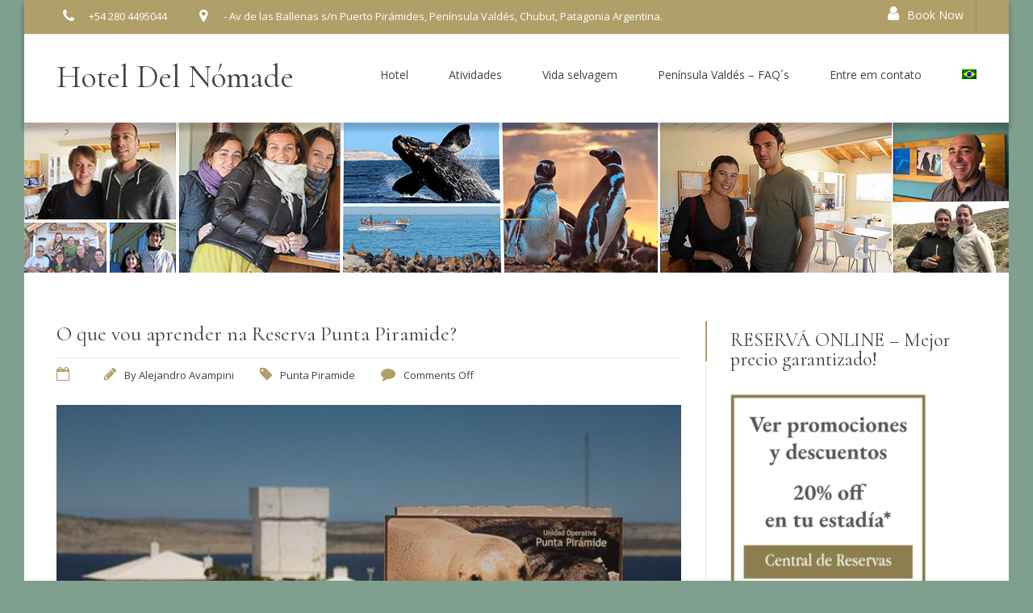

--- FILE ---
content_type: text/html; charset=UTF-8
request_url: https://ecohosteria.com.ar/pt-br/o-que-vou-aprender-na-reserva-punta-piramide-peninsula-valdes/
body_size: 23094
content:

<!DOCTYPE html>
<html lang="pt-br">

<!-- BEGIN head -->
<head>
<!-- Global site tag (gtag.js) - Google Analytics -->
<script async src="https://www.googletagmanager.com/gtag/js?id=UA-159643657-1"></script>
<script>
  window.dataLayer = window.dataLayer || [];
  function gtag(){dataLayer.push(arguments);}
  gtag('js', new Date());

  gtag('config', 'UA-159643657-1');
</script>
	
	<!--Meta Tags-->
	<meta name="viewport" content="width=device-width, initial-scale=1.0, maximum-scale=1.0, user-scalable=no" />
	<meta http-equiv="Content-Type" content="text/html; charset=UTF-8" />
	<title>O que vou aprender na Reserva Punta Piramide? &#8211; Hotel Del Nómade</title>
<meta name='robots' content='max-image-preview:large' />
<link rel="alternate" hreflang="es" href="https://ecohosteria.com.ar/que-voy-a-aprender-en-la-reserva-de-punta-piramide/" />
<link rel="alternate" hreflang="en" href="https://ecohosteria.com.ar/en/what-will-i-learn-in-the-punta-piramide-reserve/" />
<link rel="alternate" hreflang="de" href="https://ecohosteria.com.ar/de/was-lerne-ich-im-punta-piramide-reserve-halbinsel-valdes/" />
<link rel="alternate" hreflang="fr" href="https://ecohosteria.com.ar/fr/que-vais-je-apprendre-dans-la-reserve-de-punta-piramide/" />
<link rel="alternate" hreflang="nl" href="https://ecohosteria.com.ar/nl/wat-zal-ik-leren-in-het-punta-piramide-reservaat/" />
<link rel="alternate" hreflang="pt-br" href="https://ecohosteria.com.ar/pt-br/o-que-vou-aprender-na-reserva-punta-piramide-peninsula-valdes/" />
<link rel='dns-prefetch' href='//maps.googleapis.com' />
<link rel='dns-prefetch' href='//fonts.googleapis.com' />
<link rel="alternate" type="application/rss+xml" title="Feed para Hotel Del Nómade &raquo;" href="https://ecohosteria.com.ar/pt-br/feed/" />
<link rel="alternate" type="application/rss+xml" title="Feed de comentários para Hotel Del Nómade &raquo;" href="https://ecohosteria.com.ar/pt-br/comments/feed/" />
<style type="text/css">
img.wp-smiley,
img.emoji {
	display: inline !important;
	border: none !important;
	box-shadow: none !important;
	height: 1em !important;
	width: 1em !important;
	margin: 0 0.07em !important;
	vertical-align: -0.1em !important;
	background: none !important;
	padding: 0 !important;
}
</style>
	<link rel='stylesheet' id='wp-block-library-css' href='https://ecohosteria.com.ar/wp-includes/css/dist/block-library/style.min.css?ver=6.2.8'  media='all' />
<style id='pdfp-pdfposter-style-inline-css' type='text/css'>
.pdfp_wrapper .pdf{position:relative}.pdfp_wrapper.pdfp_popup_enabled .iframe_wrapper{display:none}.pdfp_wrapper.pdfp_popup_enabled .iframe_wrapper:fullscreen{display:block}.pdfp_wrapper .iframe_wrapper{height:100%;width:100%}.pdfp_wrapper .iframe_wrapper:fullscreen iframe{height:100vh!important}.pdfp_wrapper .iframe_wrapper iframe{width:100%}.pdfp_wrapper .iframe_wrapper .close{background:#fff;border:1px solid #ddd;border-radius:3px;color:#222;cursor:pointer;display:none;font-family:sans-serif;font-size:36px;line-height:100%;padding:0 7px;position:absolute;right:12px;top:35px;z-index:9999}.pdfp_wrapper .iframe_wrapper:fullscreen .close{display:block}.pdfp_wrapper .pdfp_fullscreen_close{display:none}.pdfp_wrapper.pdfp_fullscreen_opened .pdfp_fullscreen_close{align-items:center;background:#fff;border-radius:3px;color:#222;cursor:pointer;display:flex;font-size:35px;height:30px;justify-content:center;overflow:hidden;padding-bottom:4px;position:fixed;right:20px;top:20px;width:32px}.pdfp_wrapper.pdfp_fullscreen_opened .pdfp_fullscreen_overlay{background:#2229;height:100%;left:0;position:fixed;top:0;width:100%}.pdfp_wrapper.pdfp_fullscreen_opened .iframe_wrapper{display:block;height:90vh;left:50%;max-width:95%;position:fixed;top:50%;transform:translate(-50%,-50%);width:900px;z-index:99999999999}.pdfp_wrapper iframe{border:none;outline:none}.pdfp-adobe-viewer{border:1px solid #ddd;border-radius:3px;cursor:pointer;outline:none;text-decoration:none}.pdfp_download{margin-right:15px}.cta_wrapper{margin-bottom:10px;text-align:left}.cta_wrapper button{cursor:pointer}.pdfp_wrapper p{margin:10px 0;text-align:center}.popout-disabled{height:50px;position:absolute;right:12px;top:12px;width:50px}.pdfp_wrapper iframe{max-width:100%}.ViewSDK_hideOverflow[data-align=center]{margin-left:auto;margin-right:auto}.ViewSDK_hideOverflow[data-align=left]{margin-right:auto}.ViewSDK_hideOverflow[data-align=right]{margin-left:auto}@media screen and (max-width:768px){.pdfp_wrapper iframe{height:calc(100vw + 120px)}}@media screen and (max-width:576px){.cta_wrapper .pdfp_download{margin-bottom:10px;margin-right:0}.cta_wrapper .pdfp_download button{margin-right:0!important}.cta_wrapper{align-items:center;display:flex;flex-direction:column}}
.pdfp_wrapper .pdf{position:relative}.pdfp_wrapper .iframe_wrapper{height:100%;width:100%}.pdfp_wrapper .iframe_wrapper:fullscreen iframe{height:100vh!important}.pdfp_wrapper .iframe_wrapper iframe{width:100%}.pdfp_wrapper .iframe_wrapper .close{background:#fff;border:1px solid #ddd;border-radius:3px;color:#222;cursor:pointer;display:none;font-family:sans-serif;font-size:36px;line-height:100%;padding:0 7px;position:absolute;right:12px;top:35px;z-index:9999}.pdfp_wrapper .iframe_wrapper:fullscreen .close{display:block}.pdfp-adobe-viewer{border:1px solid #ddd;border-radius:3px;cursor:pointer;outline:none;text-decoration:none}.pdfp_download{margin-right:15px}.cta_wrapper{margin-bottom:10px}.pdfp_wrapper p{margin:10px 0;text-align:center}.popout-disabled{height:50px;position:absolute;right:12px;top:12px;width:50px}@media screen and (max-width:768px){.pdfp_wrapper iframe{height:calc(100vw + 120px)}}.ViewSDK_hideOverflow[data-align=center]{margin-left:auto;margin-right:auto}.ViewSDK_hideOverflow[data-align=left]{margin-right:auto}.ViewSDK_hideOverflow[data-align=right]{margin-left:auto}@media screen and (max-width:768px){.pdfp_wrapper iframe{height:calc(100vw + 120px)!important}}@media screen and (max-width:576px){.cta_wrapper .pdfp_download{margin-bottom:10px;margin-right:0}.cta_wrapper .pdfp_download button{margin-right:0!important}.cta_wrapper{align-items:center;display:flex;flex-direction:column}}

</style>
<style id='joinchat-button-style-inline-css' type='text/css'>
.wp-block-joinchat-button{border:none!important;text-align:center}.wp-block-joinchat-button figure{display:table;margin:0 auto;padding:0}.wp-block-joinchat-button figcaption{font:normal normal 400 .6em/2em var(--wp--preset--font-family--system-font,sans-serif);margin:0;padding:0}.wp-block-joinchat-button .joinchat-button__qr{background-color:#fff;border:6px solid #25d366;border-radius:30px;box-sizing:content-box;display:block;height:200px;margin:auto;overflow:hidden;padding:10px;width:200px}.wp-block-joinchat-button .joinchat-button__qr canvas,.wp-block-joinchat-button .joinchat-button__qr img{display:block;margin:auto}.wp-block-joinchat-button .joinchat-button__link{align-items:center;background-color:#25d366;border:6px solid #25d366;border-radius:30px;display:inline-flex;flex-flow:row nowrap;justify-content:center;line-height:1.25em;margin:0 auto;text-decoration:none}.wp-block-joinchat-button .joinchat-button__link:before{background:transparent var(--joinchat-ico) no-repeat center;background-size:100%;content:"";display:block;height:1.5em;margin:-.75em .75em -.75em 0;width:1.5em}.wp-block-joinchat-button figure+.joinchat-button__link{margin-top:10px}@media (orientation:landscape)and (min-height:481px),(orientation:portrait)and (min-width:481px){.wp-block-joinchat-button.joinchat-button--qr-only figure+.joinchat-button__link{display:none}}@media (max-width:480px),(orientation:landscape)and (max-height:480px){.wp-block-joinchat-button figure{display:none}}

</style>
<link rel='stylesheet' id='classic-theme-styles-css' href='https://ecohosteria.com.ar/wp-includes/css/classic-themes.min.css?ver=6.2.8'  media='all' />
<style id='global-styles-inline-css' type='text/css'>
body{--wp--preset--color--black: #000000;--wp--preset--color--cyan-bluish-gray: #abb8c3;--wp--preset--color--white: #ffffff;--wp--preset--color--pale-pink: #f78da7;--wp--preset--color--vivid-red: #cf2e2e;--wp--preset--color--luminous-vivid-orange: #ff6900;--wp--preset--color--luminous-vivid-amber: #fcb900;--wp--preset--color--light-green-cyan: #7bdcb5;--wp--preset--color--vivid-green-cyan: #00d084;--wp--preset--color--pale-cyan-blue: #8ed1fc;--wp--preset--color--vivid-cyan-blue: #0693e3;--wp--preset--color--vivid-purple: #9b51e0;--wp--preset--gradient--vivid-cyan-blue-to-vivid-purple: linear-gradient(135deg,rgba(6,147,227,1) 0%,rgb(155,81,224) 100%);--wp--preset--gradient--light-green-cyan-to-vivid-green-cyan: linear-gradient(135deg,rgb(122,220,180) 0%,rgb(0,208,130) 100%);--wp--preset--gradient--luminous-vivid-amber-to-luminous-vivid-orange: linear-gradient(135deg,rgba(252,185,0,1) 0%,rgba(255,105,0,1) 100%);--wp--preset--gradient--luminous-vivid-orange-to-vivid-red: linear-gradient(135deg,rgba(255,105,0,1) 0%,rgb(207,46,46) 100%);--wp--preset--gradient--very-light-gray-to-cyan-bluish-gray: linear-gradient(135deg,rgb(238,238,238) 0%,rgb(169,184,195) 100%);--wp--preset--gradient--cool-to-warm-spectrum: linear-gradient(135deg,rgb(74,234,220) 0%,rgb(151,120,209) 20%,rgb(207,42,186) 40%,rgb(238,44,130) 60%,rgb(251,105,98) 80%,rgb(254,248,76) 100%);--wp--preset--gradient--blush-light-purple: linear-gradient(135deg,rgb(255,206,236) 0%,rgb(152,150,240) 100%);--wp--preset--gradient--blush-bordeaux: linear-gradient(135deg,rgb(254,205,165) 0%,rgb(254,45,45) 50%,rgb(107,0,62) 100%);--wp--preset--gradient--luminous-dusk: linear-gradient(135deg,rgb(255,203,112) 0%,rgb(199,81,192) 50%,rgb(65,88,208) 100%);--wp--preset--gradient--pale-ocean: linear-gradient(135deg,rgb(255,245,203) 0%,rgb(182,227,212) 50%,rgb(51,167,181) 100%);--wp--preset--gradient--electric-grass: linear-gradient(135deg,rgb(202,248,128) 0%,rgb(113,206,126) 100%);--wp--preset--gradient--midnight: linear-gradient(135deg,rgb(2,3,129) 0%,rgb(40,116,252) 100%);--wp--preset--duotone--dark-grayscale: url('#wp-duotone-dark-grayscale');--wp--preset--duotone--grayscale: url('#wp-duotone-grayscale');--wp--preset--duotone--purple-yellow: url('#wp-duotone-purple-yellow');--wp--preset--duotone--blue-red: url('#wp-duotone-blue-red');--wp--preset--duotone--midnight: url('#wp-duotone-midnight');--wp--preset--duotone--magenta-yellow: url('#wp-duotone-magenta-yellow');--wp--preset--duotone--purple-green: url('#wp-duotone-purple-green');--wp--preset--duotone--blue-orange: url('#wp-duotone-blue-orange');--wp--preset--font-size--small: 13px;--wp--preset--font-size--medium: 20px;--wp--preset--font-size--large: 36px;--wp--preset--font-size--x-large: 42px;--wp--preset--spacing--20: 0.44rem;--wp--preset--spacing--30: 0.67rem;--wp--preset--spacing--40: 1rem;--wp--preset--spacing--50: 1.5rem;--wp--preset--spacing--60: 2.25rem;--wp--preset--spacing--70: 3.38rem;--wp--preset--spacing--80: 5.06rem;--wp--preset--shadow--natural: 6px 6px 9px rgba(0, 0, 0, 0.2);--wp--preset--shadow--deep: 12px 12px 50px rgba(0, 0, 0, 0.4);--wp--preset--shadow--sharp: 6px 6px 0px rgba(0, 0, 0, 0.2);--wp--preset--shadow--outlined: 6px 6px 0px -3px rgba(255, 255, 255, 1), 6px 6px rgba(0, 0, 0, 1);--wp--preset--shadow--crisp: 6px 6px 0px rgba(0, 0, 0, 1);}:where(.is-layout-flex){gap: 0.5em;}body .is-layout-flow > .alignleft{float: left;margin-inline-start: 0;margin-inline-end: 2em;}body .is-layout-flow > .alignright{float: right;margin-inline-start: 2em;margin-inline-end: 0;}body .is-layout-flow > .aligncenter{margin-left: auto !important;margin-right: auto !important;}body .is-layout-constrained > .alignleft{float: left;margin-inline-start: 0;margin-inline-end: 2em;}body .is-layout-constrained > .alignright{float: right;margin-inline-start: 2em;margin-inline-end: 0;}body .is-layout-constrained > .aligncenter{margin-left: auto !important;margin-right: auto !important;}body .is-layout-constrained > :where(:not(.alignleft):not(.alignright):not(.alignfull)){max-width: var(--wp--style--global--content-size);margin-left: auto !important;margin-right: auto !important;}body .is-layout-constrained > .alignwide{max-width: var(--wp--style--global--wide-size);}body .is-layout-flex{display: flex;}body .is-layout-flex{flex-wrap: wrap;align-items: center;}body .is-layout-flex > *{margin: 0;}:where(.wp-block-columns.is-layout-flex){gap: 2em;}.has-black-color{color: var(--wp--preset--color--black) !important;}.has-cyan-bluish-gray-color{color: var(--wp--preset--color--cyan-bluish-gray) !important;}.has-white-color{color: var(--wp--preset--color--white) !important;}.has-pale-pink-color{color: var(--wp--preset--color--pale-pink) !important;}.has-vivid-red-color{color: var(--wp--preset--color--vivid-red) !important;}.has-luminous-vivid-orange-color{color: var(--wp--preset--color--luminous-vivid-orange) !important;}.has-luminous-vivid-amber-color{color: var(--wp--preset--color--luminous-vivid-amber) !important;}.has-light-green-cyan-color{color: var(--wp--preset--color--light-green-cyan) !important;}.has-vivid-green-cyan-color{color: var(--wp--preset--color--vivid-green-cyan) !important;}.has-pale-cyan-blue-color{color: var(--wp--preset--color--pale-cyan-blue) !important;}.has-vivid-cyan-blue-color{color: var(--wp--preset--color--vivid-cyan-blue) !important;}.has-vivid-purple-color{color: var(--wp--preset--color--vivid-purple) !important;}.has-black-background-color{background-color: var(--wp--preset--color--black) !important;}.has-cyan-bluish-gray-background-color{background-color: var(--wp--preset--color--cyan-bluish-gray) !important;}.has-white-background-color{background-color: var(--wp--preset--color--white) !important;}.has-pale-pink-background-color{background-color: var(--wp--preset--color--pale-pink) !important;}.has-vivid-red-background-color{background-color: var(--wp--preset--color--vivid-red) !important;}.has-luminous-vivid-orange-background-color{background-color: var(--wp--preset--color--luminous-vivid-orange) !important;}.has-luminous-vivid-amber-background-color{background-color: var(--wp--preset--color--luminous-vivid-amber) !important;}.has-light-green-cyan-background-color{background-color: var(--wp--preset--color--light-green-cyan) !important;}.has-vivid-green-cyan-background-color{background-color: var(--wp--preset--color--vivid-green-cyan) !important;}.has-pale-cyan-blue-background-color{background-color: var(--wp--preset--color--pale-cyan-blue) !important;}.has-vivid-cyan-blue-background-color{background-color: var(--wp--preset--color--vivid-cyan-blue) !important;}.has-vivid-purple-background-color{background-color: var(--wp--preset--color--vivid-purple) !important;}.has-black-border-color{border-color: var(--wp--preset--color--black) !important;}.has-cyan-bluish-gray-border-color{border-color: var(--wp--preset--color--cyan-bluish-gray) !important;}.has-white-border-color{border-color: var(--wp--preset--color--white) !important;}.has-pale-pink-border-color{border-color: var(--wp--preset--color--pale-pink) !important;}.has-vivid-red-border-color{border-color: var(--wp--preset--color--vivid-red) !important;}.has-luminous-vivid-orange-border-color{border-color: var(--wp--preset--color--luminous-vivid-orange) !important;}.has-luminous-vivid-amber-border-color{border-color: var(--wp--preset--color--luminous-vivid-amber) !important;}.has-light-green-cyan-border-color{border-color: var(--wp--preset--color--light-green-cyan) !important;}.has-vivid-green-cyan-border-color{border-color: var(--wp--preset--color--vivid-green-cyan) !important;}.has-pale-cyan-blue-border-color{border-color: var(--wp--preset--color--pale-cyan-blue) !important;}.has-vivid-cyan-blue-border-color{border-color: var(--wp--preset--color--vivid-cyan-blue) !important;}.has-vivid-purple-border-color{border-color: var(--wp--preset--color--vivid-purple) !important;}.has-vivid-cyan-blue-to-vivid-purple-gradient-background{background: var(--wp--preset--gradient--vivid-cyan-blue-to-vivid-purple) !important;}.has-light-green-cyan-to-vivid-green-cyan-gradient-background{background: var(--wp--preset--gradient--light-green-cyan-to-vivid-green-cyan) !important;}.has-luminous-vivid-amber-to-luminous-vivid-orange-gradient-background{background: var(--wp--preset--gradient--luminous-vivid-amber-to-luminous-vivid-orange) !important;}.has-luminous-vivid-orange-to-vivid-red-gradient-background{background: var(--wp--preset--gradient--luminous-vivid-orange-to-vivid-red) !important;}.has-very-light-gray-to-cyan-bluish-gray-gradient-background{background: var(--wp--preset--gradient--very-light-gray-to-cyan-bluish-gray) !important;}.has-cool-to-warm-spectrum-gradient-background{background: var(--wp--preset--gradient--cool-to-warm-spectrum) !important;}.has-blush-light-purple-gradient-background{background: var(--wp--preset--gradient--blush-light-purple) !important;}.has-blush-bordeaux-gradient-background{background: var(--wp--preset--gradient--blush-bordeaux) !important;}.has-luminous-dusk-gradient-background{background: var(--wp--preset--gradient--luminous-dusk) !important;}.has-pale-ocean-gradient-background{background: var(--wp--preset--gradient--pale-ocean) !important;}.has-electric-grass-gradient-background{background: var(--wp--preset--gradient--electric-grass) !important;}.has-midnight-gradient-background{background: var(--wp--preset--gradient--midnight) !important;}.has-small-font-size{font-size: var(--wp--preset--font-size--small) !important;}.has-medium-font-size{font-size: var(--wp--preset--font-size--medium) !important;}.has-large-font-size{font-size: var(--wp--preset--font-size--large) !important;}.has-x-large-font-size{font-size: var(--wp--preset--font-size--x-large) !important;}
.wp-block-navigation a:where(:not(.wp-element-button)){color: inherit;}
:where(.wp-block-columns.is-layout-flex){gap: 2em;}
.wp-block-pullquote{font-size: 1.5em;line-height: 1.6;}
</style>
<link rel='stylesheet' id='pdfp-public-css' href='https://ecohosteria.com.ar/wp-content/plugins/pdf-poster/build/public.css?ver=2.2.4'  media='all' />
<link rel='stylesheet' id='rs-plugin-settings-css' href='https://ecohosteria.com.ar/wp-content/plugins/revslider/public/assets/css/rs6.css?ver=6.0.7'  media='all' />
<style id='rs-plugin-settings-inline-css' type='text/css'>
#rs-demo-id {}
</style>
<link rel='stylesheet' id='style-css' href='https://ecohosteria.com.ar/wp-content/plugins/sohohotel-shortcodes-post-types/assets/css/style.css?ver=6.2.8'  media='all' />
<link rel='stylesheet' id='wpml-legacy-dropdown-click-0-css' href='//ecohosteria.com.ar/wp-content/plugins/sitepress-multilingual-cms/templates/language-switchers/legacy-dropdown-click/style.css?ver=1'  media='all' />
<link rel='stylesheet' id='wpml-legacy-horizontal-list-0-css' href='//ecohosteria.com.ar/wp-content/plugins/sitepress-multilingual-cms/templates/language-switchers/legacy-list-horizontal/style.css?ver=1'  media='all' />
<style id='wpml-legacy-horizontal-list-0-inline-css' type='text/css'>
.wpml-ls-statics-footer a {color:#444444;background-color:#ffffff;}.wpml-ls-statics-footer a:hover,.wpml-ls-statics-footer a:focus {color:#000000;background-color:#eeeeee;}.wpml-ls-statics-footer .wpml-ls-current-language>a {color:#444444;background-color:#ffffff;}.wpml-ls-statics-footer .wpml-ls-current-language:hover>a, .wpml-ls-statics-footer .wpml-ls-current-language>a:focus {color:#000000;background-color:#eeeeee;}
</style>
<link rel='stylesheet' id='wpml-menu-item-0-css' href='//ecohosteria.com.ar/wp-content/plugins/sitepress-multilingual-cms/templates/language-switchers/menu-item/style.css?ver=1'  media='all' />
<link rel='stylesheet' id='cms-navigation-style-base-css' href='https://ecohosteria.com.ar/wp-content/plugins/wpml-cms-nav/res/css/cms-navigation-base.css?ver=1.5.1'  media='screen' />
<link rel='stylesheet' id='cms-navigation-style-css' href='https://ecohosteria.com.ar/wp-content/plugins/wpml-cms-nav/res/css/cms-navigation.css?ver=1.5.1'  media='screen' />
<link rel='stylesheet' id='sohohotel-color-css' href='https://ecohosteria.com.ar/wp-content/themes/soho-hotel/framework/css/color.css?ver=6.2.8'  media='all' />
<link rel='stylesheet' id='sohohotel-style-css' href='https://ecohosteria.com.ar/wp-content/themes/soho-hotel/style.css?ver=6.2.8'  media='all' />
<style id='sohohotel-style-inline-css' type='text/css'>
h1, h2, h3, h4, h5, h6, .sohohotel-main-content table th, .sohohotel-search-results-wrapper .sohohotel-search-results-list li, .main-content-lightbox table th, .block-link-wrapper-2 .block-link,
.block-link-wrapper-3 .block-link,
.block-link-wrapper-4 .block-link {
		font-family: 'Cormorant', serif;
	}body, .sohohotel-main-content input[type="text"],
.sohohotel-main-content input[type="password"],
.sohohotel-main-content input[type="color"],
.sohohotel-main-content input[type="date"],
.sohohotel-main-content input[type="datetime-local"],
.sohohotel-main-content input[type="email"],
.sohohotel-main-content input[type="month"],
.sohohotel-main-content input[type="number"],
.sohohotel-main-content input[type="range"],
.sohohotel-main-content input[type="search"],
.sohohotel-main-content input[type="tel"],
.sohohotel-main-content input[type="time"],
.sohohotel-main-content input[type="url"],
.sohohotel-main-content input[type="week"],
.sohohotel-main-content textarea, .sohohotel-main-content select, .vc_toggle_size_md.vc_toggle_default .vc_toggle_title h4, .wpb-js-composer .vc_tta.vc_general .vc_tta-panel-title, .external_bookingbutton, .sohohotel-footer-wrapper input[type="submit"], .bookingbutton {
		font-family: 'Open Sans', sans-serif;
	}body .sohohotel-site-wrapper .sohohotel-logo a {color: #424242;}body .sohohotel-site-wrapper .sohohotel-navigation li a, body .sohohotel-site-wrapper .sohohotel-navigation li.current_page_item > a, body .sohohotel-site-wrapper .sohohotel-navigation li a:hover, .sohohotel-header-4 .sohohotel-menu-search-link {color: #424242;}body .sohohotel-site-wrapper .sohohotel-navigation li li.current_page_item > a {color: #777777;}body .sohohotel-site-wrapper .sohohotel-navigation li li.current_page_item > a:hover {color: #ffffff;}body div.sohohotel-site-wrapper .sohohotel-fixed-navigation-show .sohohotel-logo a {color: #424242;}
		body div.sohohotel-site-wrapper div.sohohotel-fixed-navigation-show .sohohotel-navigation > ul > li > a, 
		body div.sohohotel-site-wrapper div.sohohotel-fixed-navigation-show .sohohotel-navigation > ul > li.current_page_item > a, 
		body div.sohohotel-site-wrapper div.sohohotel-fixed-navigation-show .sohohotel-navigation > ul > li > a:hover,
		body div.sohohotel-site-wrapper div.sohohotel-fixed-navigation-show.sohohotel-header-4 .sohohotel-menu-search-link {color: #424242;}body.home .sohohotel-site-wrapper .sohohotel-logo a {color: #424242;}body.home .sohohotel-site-wrapper .sohohotel-navigation > ul > li > a, body.home .sohohotel-site-wrapper .sohohotel-navigation > ul > li.current_page_item > a, body.home .sohohotel-site-wrapper .sohohotel-navigation > ul > li > a:hover,
		body.home .sohohotel-header-4 .sohohotel-menu-search-link {color: #424242;}.sohohotel-page-not-found {background-image: url();background-position:top center;}body {background-color: #7FA08F;}.sohohotel-page-header {background: #F0F0F0;}body .sohohotel-site-wrapper .sohohotel-page-header h1 {color: transparent;}.sohohotel-topbar-wrapper {background: #B19F6A;}.sohohotel-topbar-wrapper .sohohotel-top-left-wrapper li, .sohohotel-language-menu p, body .sohohotel-site-wrapper .sohohotel-topbar-wrapper .sohohotel-topbar .sohohotel-top-right-wrapper .sohohotel-language-menu ul li a {color: #FFFFFF;}.sohohotel-site-wrapper .sohohotel-topbar-wrapper .sohohotel-topbar .sohohotel-top-right-wrapper .sohohotel-language-menu ul li:after {color: #737373;}.sohohotel-fixed-navigation-show .sohohotel-topbar-wrapper {background: transparent;}body div.sohohotel-site-wrapper .sohohotel-fixed-navigation-show .sohohotel-topbar-wrapper .sohohotel-top-left-wrapper li, 
		body div.sohohotel-site-wrapper .sohohotel-fixed-navigation-show .sohohotel-language-menu p, 
		body div.sohohotel-site-wrapper .sohohotel-fixed-navigation-show .sohohotel-topbar-wrapper .sohohotel-topbar .sohohotel-top-right-wrapper .sohohotel-language-menu ul li a, .sohohotel-header-4.sohohotel-fixed-navigation-show .sohohotel-navigation li.current_page_item li > a {color: #FFFFFF;}body div.sohohotel-site-wrapper .sohohotel-fixed-navigation-show .sohohotel-topbar-wrapper .sohohotel-topbar .sohohotel-top-right-wrapper .sohohotel-language-menu ul li:after {color: #DDDDDD;}body.home .sohohotel-site-wrapper .sohohotel-topbar-wrapper .sohohotel-top-left-wrapper li, body.home .sohohotel-site-wrapper .sohohotel-language-menu p, body.home .sohohotel-site-wrapper .sohohotel-topbar-wrapper .sohohotel-topbar .sohohotel-top-right-wrapper .sohohotel-language-menu ul li a {color: #FFFFFF;}body.home .sohohotel-site-wrapper .sohohotel-topbar-wrapper .sohohotel-topbar .sohohotel-top-right-wrapper .sohohotel-language-menu ul li:after {color: #DDDDDD;}body .sohohotel-site-wrapper .sohohotel-topbar-wrapper .sohohotel-topbar .sohohotel-top-right-wrapper .sohohotel-top-right-button {background: #B19F6A;}body .sohohotel-site-wrapper .sohohotel-topbar-wrapper .sohohotel-topbar .sohohotel-top-right-wrapper .sohohotel-top-right-button {color: #FFFFFF;}body .sohohotel-site-wrapper .sohohotel-footer-wrapper {background: #4B4539;}body .sohohotel-site-wrapper .sohohotel-footer-wrapper, body .sohohotel-site-wrapper .sohohotel-footer-wrapper ul li, body .sohohotel-site-wrapper .sohohotel-footer-wrapper a, body .sohohotel-site-wrapper .sohohotel-footer-wrapper .sohohotel-widget a {color: #FFFFFF;}body .sohohotel-site-wrapper .sohohotel-footer-wrapper .sohohotel-footer-bottom-wrapper {background: #B19F6A;}body .sohohotel-site-wrapper .sohohotel-footer-wrapper .sohohotel-footer-bottom-wrapper, body .sohohotel-site-wrapper .sohohotel-footer-wrapper .sohohotel-footer-bottom-wrapper a {color: #FFFFFF;}body .sohohotel-site-wrapper .sidebar-booking-form, body .sohohotel-site-wrapper .wide-booking-form, body .sohohotel-site-wrapper .vertical-booking-form, body .sohohotel-site-wrapper .wide-booking-form-2, body .sohohotel-site-wrapper .sh-single-booking-form, body .sohohotel-site-wrapper .room-price-widget .from, body .sohohotel-site-wrapper .room-price-widget .price-detail, body div.shb-booking-form-1, body div.shb-booking-form-2, body div.shb-booking-form-3, body div.shb-booking-form-4, body div.shb-booking-main-wrapper, body div.shb-booking-side-wrapper, body .shb-room p, body div.shb-single-page-booking-form, body .shb-room-price-single .shb-room-price-single-from, body .shb-room-price-single .shb-room-price-single-price-detail {background: #4B4539;}body .sohohotel-site-wrapper .sidebar-booking-form label, body .sohohotel-site-wrapper .wide-booking-form label, body .sohohotel-site-wrapper .vertical-booking-form label, body .sohohotel-site-wrapper .wide-booking-form-2 label, body .sohohotel-site-wrapper .sh-single-booking-form label, body .sohohotel-site-wrapper .room-price-widget .from, body .sohohotel-site-wrapper .room-price-widget .price-detail {color: #FFFFFF;}body .sohohotel-site-wrapper .room-price-widget {border: #494949 1px solid;}body .sohohotel-site-wrapper .sidebar-booking-form .booking-form button, body .sohohotel-site-wrapper .booking-form button, body .sohohotel-site-wrapper .sh-single-booking-form .sh-select-dates {background: #B19F6A;}body .sohohotel-site-wrapper .sidebar-booking-form .booking-form button, body .sohohotel-site-wrapper .booking-form button, body .sohohotel-site-wrapper .sh-single-booking-form .sh-select-dates, body .shb-booking-form-3 button[type="submit"] {color: #FFFFFF;}body .sohohotel-site-wrapper .datepicker__inner {background: #4B4539;}body .sohohotel-site-wrapper .datepicker__month-day,
			body .sohohotel-site-wrapper .datepicker__month-day--disabled,
			body .sohohotel-site-wrapper .sohohotel-main-content .datepicker table td  {
				border-right: #4B4539 1px solid;
				border-bottom: #4B4539 1px solid;
			}.datepicker__month-name,
		.datepicker__week-days,
		.datepicker__month-day,
		.datepicker__month-day--hovering,
		.datepicker__close-button,
		.datepicker__close-button:hover {color: #FFFFFF;}
		
		.datepicker__month-button--prev:after,
		.datepicker__month-button--next:after,
		.datepicker__tooltip {background: #FFFFFF;}
		
		.datepicker__tooltip:after {
		border-left: 4px solid transparent;
		border-right: 4px solid transparent;
		border-top: 4px solid #FFFFFF;
		}.datepicker__month-day--invalid {color: #7B7B7B;}
		
		.datepicker__month-day--disabled {
			color: #7b7b7b;
			color: rgba(255, 255, 255, 0);
			border-right: #1c1c1c 1px solid;
			border-bottom: #1c1c1c 1px solid;
		}
		.datepicker__month-day--selected,
		.datepicker__month-day--first-day-selected,
		.datepicker__month-day--last-day-selected {color: #FFFFFF;}.datepicker__month-day {background: #4B4539;}.datepicker__month-day--hovering {background: #83795A;}.datepicker__week-days,
		.datepicker__month-caption {
			border-bottom: 1px solid #424242;
		}.datepicker__month-day--invalid {
			background: #292929;
		}

		.datepicker__month-day--disabled,
		.datepicker__month-day--disabled:hover {
			background: url("https://ecohosteria.com.ar/wp-content/themes/soho-hotel/framework/images/unavailable.png") #292929 center;
		}body .sohohotel-site-wrapper .datepicker__month-day--selected, body .sohohotel-site-wrapper .datepicker__month-day--valid:hover, body .sohohotel-site-wrapper .datepicker__month-day--first-day-selected,
		body .sohohotel-site-wrapper .datepicker__month-day--last-day-selected {background: #B19F6A;}
		
		body .sohohotel-site-wrapper .datepicker__month-day--disabled:hover {
			background: url("https://ecohosteria.com.ar/wp-content/themes/soho-hotel/framework/images/unavailable.png") #292929 center;
		}
		
		body .sohohotel-site-wrapper .datepicker__month-day--last-day-selected {background: #B19F6A !important;}
		.sohohotel-header-1 .sohohotel-topbar-wrapper .sohohotel-topbar .sohohotel-top-left-wrapper li.sohohotel-phone-icon:before,
		.sohohotel-header-1 .sohohotel-topbar-wrapper .sohohotel-topbar .sohohotel-top-left-wrapper li.sohohotel-map-icon:before,
		.sohohotel-header-1 .sohohotel-topbar-wrapper .sohohotel-topbar .sohohotel-top-right-wrapper .sohohotel-top-right-button,
		.sohohotel-header-1 .sohohotel-mobile-navigation-wrapper .sohohotel-top-right-button,
		.sohohotel-header-1 .sohohotel-navigation li ul li a:hover,
		.sohohotel-header-1 .sohohotel-fixed-navigation-show .sohohotel-navigation li ul li a:hover,
		.sohohotel-header-1 .sohohotel-navigation li ul li.current_page_item a:hover,
		.sohohotel-header-1 .sohohotel-mobile-navigation-wrapper ul li a:hover,
		.sohohotel-header-2 .sohohotel-topbar-wrapper .sohohotel-topbar .sohohotel-top-left-wrapper li.sohohotel-phone-icon:before,
		.sohohotel-header-2 .sohohotel-topbar-wrapper .sohohotel-topbar .sohohotel-top-left-wrapper li.sohohotel-map-icon:before,
		.sohohotel-header-2 .sohohotel-topbar-wrapper .sohohotel-topbar .sohohotel-top-right-wrapper .sohohotel-top-right-button,
		.sohohotel-header-2 .sohohotel-mobile-navigation-wrapper .sohohotel-top-right-button,
		.sohohotel-header-2 .sohohotel-navigation li ul li a:hover,
		.sohohotel-header-2 .sohohotel-fixed-navigation-show .sohohotel-navigation li ul li a:hover,
		.sohohotel-header-2 .sohohotel-navigation li ul li.current_page_item a:hover,
		.sohohotel-header-2 .sohohotel-mobile-navigation-wrapper ul li a:hover,
		.sohohotel-header-3 .sohohotel-topbar-wrapper .sohohotel-topbar .sohohotel-top-left-wrapper li.sohohotel-phone-icon:before,
		.sohohotel-header-3 .sohohotel-topbar-wrapper .sohohotel-topbar .sohohotel-top-left-wrapper li.sohohotel-map-icon:before,
		.sohohotel-header-3 .sohohotel-topbar-wrapper .sohohotel-topbar .sohohotel-top-right-wrapper .sohohotel-top-right-button,
		.sohohotel-header-3 .sohohotel-mobile-navigation-wrapper .sohohotel-top-right-button,
		.sohohotel-header-3 .sohohotel-navigation li ul li a:hover,
		.sohohotel-header-3 .sohohotel-fixed-navigation-show .sohohotel-navigation li ul li a:hover,
		.sohohotel-header-3 .sohohotel-navigation li ul li.current_page_item a:hover,
		.sohohotel-header-3 .sohohotel-mobile-navigation-wrapper ul li a:hover,
		.sohohotel-header-4 .sohohotel-navigation li ul li a:hover,
		.sohohotel-header-4 .sohohotel-fixed-navigation-show .sohohotel-navigation li ul li a:hover,
		.sohohotel-header-4 .sohohotel-navigation li ul li.current_page_item a:hover,
		.sohohotel-header-4 .sohohotel-mobile-navigation-wrapper ul li a:hover,
		.sohohotel-header-5 .sohohotel-topbar-wrapper .sohohotel-topbar .sohohotel-top-left-wrapper li.sohohotel-phone-icon:before,
		.sohohotel-header-5 .sohohotel-topbar-wrapper .sohohotel-topbar .sohohotel-top-left-wrapper li.sohohotel-map-icon:before,
		.sohohotel-header-5 .sohohotel-topbar-wrapper .sohohotel-topbar .sohohotel-top-right-wrapper .sohohotel-top-right-button,
		.sohohotel-header-5 .sohohotel-mobile-navigation-wrapper .sohohotel-top-right-button,
		.sohohotel-header-5 .sohohotel-navigation li ul li a:hover,
		.sohohotel-header-5 .sohohotel-fixed-navigation-show .sohohotel-navigation li ul li a:hover,
		.sohohotel-header-5 .sohohotel-navigation li ul li.current_page_item a:hover,
		.sohohotel-header-5 .sohohotel-mobile-navigation-wrapper ul li a:hover,
		.sohohotel-header-6 .sohohotel-topbar-wrapper .sohohotel-topbar .sohohotel-top-left-wrapper li.sohohotel-phone-icon:before,
		.sohohotel-header-6 .sohohotel-topbar-wrapper .sohohotel-topbar .sohohotel-top-left-wrapper li.sohohotel-map-icon:before,
		.sohohotel-header-6 .sohohotel-topbar-wrapper .sohohotel-topbar .sohohotel-top-right-wrapper .sohohotel-top-right-button,
		.sohohotel-header-6 .sohohotel-mobile-navigation-wrapper .sohohotel-top-right-button,
		.sohohotel-header-6 .sohohotel-navigation li ul li a:hover,
		.sohohotel-header-6 .sohohotel-fixed-navigation-show .sohohotel-navigation li ul li a:hover,
		.sohohotel-header-6 .sohohotel-navigation li ul li.current_page_item a:hover,
		.sohohotel-header-6 .sohohotel-mobile-navigation-wrapper ul li a:hover,
		.sohohotel-page-header h1:after,
		.sohohotel-main-content table th,
		.sohohotel-main-content input[type="submit"],
		.sohohotel-sidebar-content .sohohotel-widget .sohohotel-title-block,
		.sohohotel-footer-social-icons-wrapper a,
		.sohohotel-footer-wrapper .sohohotel-footer-bottom-wrapper,
		.sohohotel-blog-wrapper.sohohotel-blog-wrapper-1-col .sohohotel-blog-block .sohohotel-more-link,
		.sohohotel-comments-wrapper .sohohotel-comment-count-title:after,
		.sohohotel-comments-wrapper #respond #reply-title:after,
		.sohohotel-page-pagination .wp-pagenavi span.current,
		.sohohotel-page-pagination .wp-pagenavi a:hover,
		.sohohotel-post-pagination span,
		.sohohotel-post-pagination span:hover,
		.sohohotel-page-not-found h1:after,
		.sohohotel-page-not-found form button,
		.sohohotel-search-results-wrapper .sohohotel-search-results-form button,
		.sohohotel-title1 h1:after,
		.sohohotel-title2 h3:after,
		.sohohotel-title3 h4:after,
		.sohohotel-call-to-action-1-section-inner .sohohotel-button0,
		.sohohotel-call-to-action-2-section h3:after,
		.sohohotel-call-to-action-2-section .sohohotel-button0,
		.sohohotel-icon-text-wrapper-1 .sohohotel-icon-text-block .sohohotel-text h4:after,
		.sohohotel-icon-text-wrapper-2 .sohohotel-icon-text-block h4:after,
		.sohohotel-about-us-block-wrapper .sohohotel-about-us-block h3:after,
		.sohohotel-about-us-block-wrapper .sohohotel-about-us-block .sohohotel-about-us-block-button,
		.sohohotel-about-us-video-wrapper .sohohotel-about-us-block h3:after,
		.sohohotel-about-us-video-wrapper .sohohotel-about-us-block .sohohotel-about-us-block-button,
		.vc_toggle_size_md.vc_toggle_default .vc_toggle_title h4:before,
		.wpb-js-composer .vc_tta-accordion.vc_tta.vc_general .vc_tta-panel h4.vc_tta-panel-title:before,
		.owl-theme .owl-dots .owl-dot.active span,
		body .sohohotel-site-wrapper .tnp-widget input[type="submit"].tnp-submit,
		a.slideshow-button-rooms, a.slideshow-button-testimonials,
		.sohohotel-header-4 .sohohotel-top-right-button,
		.sohohotel-header-4 .sohohotel-booking-button,
		.apply-coupon-button {
			background: #B19F6A;
		}

		.pp_default .pp_close,
		.pp_hoverContainer .pp_previous,
		.pp_hoverContainer .pp_next {
			background-color: #B19F6A !important;
		}

		.sohohotel-header-1 .sohohotel-navigation li.current_page_item a strong,
		.sohohotel-header-1 .sohohotel-navigation li a:hover strong,
		.sohohotel-header-1 .sohohotel-mobile-navigation-wrapper ul li a:hover,
		.sohohotel-header-2 .sohohotel-navigation li.current_page_item a,
		.sohohotel-header-2 .sohohotel-navigation li a:hover,
		.sohohotel-header-2 .sohohotel-mobile-navigation-wrapper ul li a:hover,
		.sohohotel-header-3 .sohohotel-navigation li.current_page_item a strong,
		.sohohotel-header-3 .sohohotel-navigation li a:hover strong,
		.sohohotel-header-3 .sohohotel-mobile-navigation-wrapper ul li a:hover,
		.sohohotel-header-4 .sohohotel-navigation li.current_page_item a,
		.sohohotel-header-4 .sohohotel-navigation li a:hover,
		.sohohotel-header-4 .sohohotel-mobile-navigation-wrapper ul li a:hover,
		.sohohotel-header-5 .sohohotel-navigation li.current_page_item a,
		.sohohotel-header-5 .sohohotel-navigation li a:hover,
		.sohohotel-header-5 .sohohotel-mobile-navigation-wrapper ul li a:hover,
		.sohohotel-header-6 .sohohotel-navigation li.current_page_item a,
		.sohohotel-header-6 .sohohotel-navigation li a:hover,
		.sohohotel-header-6 .sohohotel-mobile-navigation-wrapper ul li a:hover,
		.sohohotel-main-content blockquote,
		.sohohotel-page-pagination .wp-pagenavi span.current,
		.sohohotel-page-pagination .wp-pagenavi a:hover,
		.sohohotel-icon-text-wrapper-1 .sohohotel-icon-text-block .sohohotel-icon,
		.sohohotel-icon-text-wrapper-2 .sohohotel-icon-text-block .sohohotel-icon {
			border-color: #B19F6A;
		}

		.wpb-js-composer .vc_tta-color-grey.vc_tta-style-classic ul.vc_tta-tabs-list li.vc_tta-tab.vc_active,
		.wpb-js-composer .vc_tta.vc_general .vc_tta-panel.vc_active .vc_tta-panel-title {
			border-top: #B19F6A 4px solid;
		}

		.sohohotel-main-content blockquote:before,
		.sohohotel-main-content table td i,
		.sohohotel-main-content ul li:before,
		.sohohotel-main-content a,
		.sohohotel-sidebar-content .sohohotel-widget ul li:before,
		.sohohotel-footer-wrapper .sohohotel-widget ul li:before,
		.sohohotel-footer-wrapper .sohohotel-widget .sohohotel-contact-widget .sohohotel-address:before,
		.sohohotel-footer-wrapper .sohohotel-widget .sohohotel-contact-widget .sohohotel-phone:before,
		.sohohotel-footer-wrapper .sohohotel-widget .sohohotel-contact-widget .sohohotel-cell-phone:before,
		.sohohotel-footer-wrapper .sohohotel-widget .sohohotel-contact-widget .sohohotel-email:before,
		.sohohotel-blog-wrapper.sohohotel-blog-wrapper-1-col .sohohotel-blog-block .sohohotel-blog-meta .sohohotel-blog-meta-author:before,
		.sohohotel-blog-wrapper.sohohotel-blog-wrapper-1-col .sohohotel-blog-block .sohohotel-blog-meta .sohohotel-blog-meta-date:before,
		.sohohotel-blog-wrapper.sohohotel-blog-wrapper-1-col .sohohotel-blog-block .sohohotel-blog-meta .sohohotel-blog-meta-category:before,
		.sohohotel-blog-wrapper.sohohotel-blog-wrapper-1-col .sohohotel-blog-block .sohohotel-blog-meta .sohohotel-blog-meta-comments:before,
		.sohohotel-blog-wrapper-2-col .sohohotel-blog-block .sohohotel-blog-block-content .sohohotel-blog-meta .sohohotel-blog-meta-date:before,
		.sohohotel-blog-wrapper-2-col .sohohotel-blog-block .sohohotel-blog-block-content .sohohotel-blog-meta .sohohotel-blog-meta-category:before,
		.sohohotel-blog-wrapper-3-col .sohohotel-blog-block .sohohotel-blog-block-content .sohohotel-blog-meta .sohohotel-blog-meta-date:before,
		.sohohotel-blog-wrapper-3-col .sohohotel-blog-block .sohohotel-blog-block-content .sohohotel-blog-meta .sohohotel-blog-meta-category:before,
		.sohohotel-blog-wrapper-4-col .sohohotel-blog-block .sohohotel-blog-block-content .sohohotel-blog-meta .sohohotel-blog-meta-date:before,
		.sohohotel-blog-wrapper-4-col .sohohotel-blog-block .sohohotel-blog-block-content .sohohotel-blog-meta .sohohotel-blog-meta-category:before,
		.sohohotel-main-content .sohohotel-comments-wrapper .sohohotel-comments .sohohotel-comment-text ul li:before,
		.sohohotel-testimonial-wrapper-1 .sohohotel-testimonial-block div span.sohohotel-open-quote,
		.sohohotel-testimonial-wrapper-1 .sohohotel-testimonial-block div span.sohohotel-close-quote,
		.sohohotel-testimonial-wrapper-2 .sohohotel-testimonial-block div span.sohohotel-open-quote,
		.sohohotel-testimonial-wrapper-2 .sohohotel-testimonial-block div span.sohohotel-close-quote,
		.sohohotel-blog-carousel-wrapper .sohohotel-blog-block .sohohotel-blog-date:before,
		.sohohotel-icon-text-wrapper-1 .sohohotel-icon-text-block .sohohotel-icon i,
		.sohohotel-icon-text-wrapper-2 .sohohotel-icon-text-block .sohohotel-icon i,
		ul.sohohotel-social-links li i {
			color: #B19F6A;
		}.sohohotel-header-1 .sohohotel-mobile-navigation-wrapper,
		.sohohotel-header-2 .sohohotel-mobile-navigation-wrapper,
		.sohohotel-header-3 .sohohotel-mobile-navigation-wrapper,
		.sohohotel-header-4 .sohohotel-mobile-navigation-wrapper,
		.sohohotel-header-5 .sohohotel-mobile-navigation-wrapper,
		.sohohotel-header-6 .sohohotel-topbar-wrapper,
		.sohohotel-header-6 .sohohotel-navigation,
		.sohohotel-header-6 .sohohotel-mobile-navigation-wrapper,
		.sohohotel-footer-wrapper,
		.sohohotel-search-results-wrapper .sohohotel-search-results-form,
		.sohohotel-about-us-block-wrapper .sohohotel-about-us-block,
		.sohohotel-dark-contact-form .wpcf7,
		.sohohotel-about-us-video-wrapper .sohohotel-about-us-block,
		.pp_default #pp_full_res .pp_inline p.lightbox-darktext,
		.pp_default .sohohotel-main-content-lightbox h6,
		.main-content-stripe-success {
			background: #4B4539;
		}.shb-user-login-reg-wrapper .shb-user-login,
		.shb-user-login-reg-wrapper .shb-user-reg,
		.shb-account-wrapper .shb-account-menu,
		.shb-account-wrapper .shb-account-content,
		.shb-recent-booking-wrapper .shb-recent-booking h4,
		.shb-booking-step-wrapper,
		.shb-booking-side-wrapper,
		.shb-booking-main-wrapper,
		.shb-room p,
		.shb-lightbox-title,
		.shb-lightbox-content table th,
		.shb-price-details .shb-deposit-notice,
		.shb-price-details .shb-total-notice,
		body .shb-booking-form-1,
		body .shb-booking-form .shb-guest-selection-dropdown,
		body .shb-booking-form-2,
		body .shb-booking-form-3,
		body .shb-booking-form-4,
		body .shb-paypal-thanks-page,
		.shb-single-page-booking-form,
		.shb-room-price-single .shb-room-price-single-from,
		.shb-room-price-single .shb-room-price-single-price-detail {
			background: #4B4539;
		}

		.shb-booking-step-wrapper .shb-step-title:after {
			border-color: transparent transparent transparent #4B4539;
		}body .shb-user-login-reg-wrapper h4:after,
		h4.shb-title1:after,
		body a.shb-account-action-btn,
		.shb-booking-step-wrapper .shb-step-title.shb-step-title-current,
		.shb-submit-btn-lrg,
		.shb-booking-rooms .shb-booking-room-wrapper .shb-booking-room-content .shb-booking-room-actions .shb-select-room-button,
		.shb-edit-room-guest-button,
		.shb-edit-booking-3-button,
		.shb-continue-payment-button,
		.shb-booking-3-pay-button,
		.shb-apply-coupon-button,
		body .shb-booking-form-1 button,
		body .shb-booking-form button,
		body .shb-booking-form .shb-save-room-selection,
		body .shb-booking-form-3 button,
		body .shb-booking-form-4 .shb-select-guests-button,
		body .shb-booking-form-4 .shb-booking-form-step-2 button,
		body .shb-paypal-thanks-page i,
		body .shb-paypal-thanks-page h4:after,
		.shb-single-page-booking-form button,
		.sidebar-booking-form button,
		.accommodation-block-content .price-button,
		.block-link-wrapper-2 .block-link i, .block-link-wrapper-3 .block-link i, .block-link-wrapper-4 .block-link i,
		.sohohotel-main-content a.accommodation-block-full-button,
		.accommodation-block-full-description .title-block-4,
		.accommodation-video-section .accommodation-block-wrapper .accommodation-info h4 span,
		.accommodation-grid-wrapper .accommodation-grid .accommodation-block .accommodation-info h4 span,
		.accommodation-block-wrapper-2 .accommodation-block .accommodation-block-image .accommodation-block-price,
		.accommodation-block-wrapper-2 .accommodation-block i {
			background: #B19F6A;
		}

		.shb-booking-step-wrapper .shb-step-title.shb-step-title-current:after {
			border-color: transparent transparent transparent #B19F6A;
		}
		
		.accommodation-block-wrapper-2 .accommodation-block h4 {
			border-bottom: #B19F6A 2px solid;
		}body .shb-booking-side-wrapper h4.shb-title1,
		body .shb-booking-side-wrapper label,
		body .shb-room p,
		body .shb-booking-step-wrapper,
		body .shb-booking-form-1 label,
		body .shb-booking-form-2 label,
		body .shb-booking-form-3 label,
		body .shb-booking-form-4 label,
		body .shb-booking-form-4 .shb-booking-form-step-2 .shb-change-dates-button {
			color: #FFFFFF;
		}body .shb-room-price-single {
			border-color: #494949;
		}body .shb-single-page-booking-form button,
		body .shb-booking-form button,
		body .shb-booking-form .shb-save-room-selection,
		body .shb-booking-form-4 .shb-select-guests-button,
		body .shb-booking-form-4 .shb-booking-form-step-2 button,
		body .shb-submit-btn-lrg,
		.shb-booking-rooms .shb-booking-room-wrapper .shb-booking-room-content .shb-booking-room-actions .shb-select-room-button,
		.shb-edit-room-guest-button, 
		.shb-edit-booking-3-button,
		.shb-continue-payment-button, 
		.shb-booking-3-pay-button,
		.shb-apply-coupon-button {
			background: #B19F6A;
		}body .shb-single-page-booking-form button,
		body .shb-booking-form button,
		body .shb-booking-form .shb-save-room-selection,
		body .shb-booking-form-4 .shb-select-guests-button,
		body .shb-booking-form-4 .shb-booking-form-step-2 button,
		body .shb-submit-btn-lrg,
		.shb-booking-rooms .shb-booking-room-wrapper .shb-booking-room-content .shb-booking-room-actions .shb-select-room-button,
		.shb-edit-room-guest-button, 
		.shb-edit-booking-3-button,
		.shb-continue-payment-button, 
		.shb-booking-3-pay-button,
		.shb-apply-coupon-button {
			color: #FFFFFF;
		}body .shbdp-cal-wrapper {
			background: #4B4539;
		}body .shbdp-cal-item table tbody tr td {
			border-color: #4B4539;
		}body .shbdp-cal-item table tbody tr td {
			background: #4B4539;
		}body .shbdp-cal-item table tbody tr td.shbdp-cal-selected-date-live {
			background: #83795A;
		}body .shbdp-cal-item table tbody tr td.shbdp-cal-selected-date,
		body .shbdp-cal-item table tbody tr td.shbdp-cal-enabled:hover,
		body .shbdp-cal-item table tbody tr td.shbdp-cal-selected-checkin {
			background: #B19F6A;
		}body .shbdp-cal-item table tbody tr td,
body .shbdp-cal-wrapper,
body .shbdp-cal-item table tbody tr td.shbdp-cal-selected-date-live,
body .shbdp-cal-item table tbody tr td.shbdp-cal-enabled:hover,
body .shbdp-cal-item table tbody tr td.shbdp-cal-selected-checkin,
body .shbdp-cal-item table tbody tr td.shbdp-cal-available-checkout-only:hover,
body .shbdp-cal-item table tbody tr td.shbdp-cal-selected-checkout,
body .shbdp-cal-item table tbody tr td.shbdp-cal-selected-checkout:hover,
body .shbdp-cal-selected-dates p,
body .shbdp-cal-item table tbody tr td.shbdp-cal-disable-min.shbdp-cal-selected-date-live:hover,
body .shbdp-cal-item table tbody tr td.shbdp-cal-selected-checkin,
body .shbdp-cal-item table tbody tr td.shbdp-cal-selected-checkin:hover,
body .shbdp-noselect.shbdp-cal-wrapper table tbody tr td.shbdp-cal-available:hover,
body .shbdp-cal-table-wrapper table th,
body .shbdp-cal-item table tbody tr td.shbdp-cal-selected-date {
			color: #FFFFFF;
		}body .shbdp-cal-item table tbody tr td.shbdp-cal-disabled, body .shbdp-cal-item table tbody tr td.shbdp-cal-disabled:hover {
			background: #292929;
		}body .shbdp-cal-item table tbody tr td.shbdp-cal-disabled, body .shbdp-cal-item table tbody tr td.shbdp-cal-disabled:hover {
			color: #7B7B7B;
		}body .shbdp-cal-item .shbdp-cal-table-wrapper:first-child,
		body .shbdp-cal-item table thead tr th,
		.shbdp-cal {
			border-color: #424242;
		}
		body .shbdp-cal-item table tbody tr td.shbdp-cal-unavailable,
		body .shbdp-cal-item table tbody tr td.shbdp-cal-unavailable:hover,
		body .shbdp-cal-item table tbody tr td.shbdp-cal-checkin-disabled:hover,
		body .shbdp-cal-item table tbody tr td.shbdp-cal-disable-min.shbdp-cal-unavailable.shbdp-cal-enabled:hover,
		body .shbdp-cal-item table tbody tr td.shbdp-cal-disable-max.shbdp-cal-unavailable.shbdp-cal-enabled:hover,
		body .shbdp-cal-item table tbody tr td.shbdp-cal-available-checkout-only.shbdp-cal-disable-max,
		body .shbdp-cal-item table tbody tr td.shbdp-cal-available-checkout-only.shbdp-cal-disable-max:hover {
			background: url("https://ecohosteria.com.ar/wp-content/themes/soho-hotel/framework/images/unavailable.png") no-repeat center #292929;
			color: rgba(255, 255, 255, 0);
			cursor: default;
			-webkit-transition: all 0s ease-in-out;
			-moz-transition: all 0s ease-in-out;
			-o-transition: all 0s ease-in-out;
			-ms-transition: all 0s ease-in-out;
			transition: all 0s ease-in-out;
		}	
	
		.sohohotel-header-4.sohohotel-fixed-navigation-show .sohohotel-navigation li li a:hover {
			color: #fff;
		}
	body .shbdp-cal-item table tbody tr td.shbdp-cal-selected-date,
		body .shbdp-cal-item table tbody tr td.shbdp-cal-selected-checkout:hover {
			background: #B19F6A;
			cursor: pointer;
		}body .shbdp-cal-item table tbody tr td,
body .shbdp-cal-wrapper,
body .shbdp-cal-item table tbody tr td.shbdp-cal-selected-date-live,
body .shbdp-cal-item table tbody tr td.shbdp-cal-selected-checkin,
body .shbdp-cal-item table tbody tr td.shbdp-cal-selected-checkout,
body .shbdp-cal-item table tbody tr td.shbdp-cal-selected-checkout:hover,
body .shbdp-cal-selected-dates p,
body .shbdp-cal-item table tbody tr td.shbdp-cal-selected-checkin
body .shbdp-cal-table-wrapper table th,
body .shbdp-cal-item table tbody tr td.shbdp-cal-selected-date {
			color: #FFFFFF;
		}
</style>
<link rel='stylesheet' id='sohohotel-fontawesome-css' href='https://ecohosteria.com.ar/wp-content/themes/soho-hotel/framework/css/font-awesome/css/font-awesome.min.css?ver=6.2.8'  media='all' />
<link rel='stylesheet' id='sohohotel-owlcarousel-css' href='https://ecohosteria.com.ar/wp-content/themes/soho-hotel/framework/css/owl.carousel.css?ver=6.2.8'  media='all' />
<link rel='stylesheet' id='sohohotel-prettyPhoto-css' href='https://ecohosteria.com.ar/wp-content/themes/soho-hotel/framework/css/prettyPhoto.css?ver=6.2.8'  media='all' />
<link rel='stylesheet' id='sohohotel_fonts-css' href='//fonts.googleapis.com/css?family=Cormorant%3A400%2C400i%2C500%2C500i%7COpen+Sans%3A400%2C400i&#038;ver=1.0.0'  media='all' />
<link rel='stylesheet' id='wp-pagenavi-css' href='https://ecohosteria.com.ar/wp-content/plugins/wp-pagenavi/pagenavi-css.css?ver=2.70'  media='all' />
<!--[if lt IE 9]>
<link rel='stylesheet' id='vc_lte_ie9-css' href='https://ecohosteria.com.ar/wp-content/plugins/js_composer/assets/css/vc_lte_ie9.min.css?ver=6.0.5'  media='screen' />
<![endif]-->
<script  src='https://ecohosteria.com.ar/wp-includes/js/jquery/jquery.min.js?ver=3.6.4' id='jquery-core-js'></script>
<script  src='https://ecohosteria.com.ar/wp-includes/js/jquery/jquery-migrate.min.js?ver=3.4.0' id='jquery-migrate-js'></script>
<script  src='https://ecohosteria.com.ar/wp-content/plugins/revslider/public/assets/js/revolution.tools.min.js?ver=6.0' id='tp-tools-js'></script>
<script  src='https://ecohosteria.com.ar/wp-content/plugins/revslider/public/assets/js/rs6.min.js?ver=6.0.7' id='revmin-js'></script>
<script  src='https://maps.googleapis.com/maps/api/js?key=AIzaSyColF7nsJ4IQfquC3E4eEFrEabGHRmt7Oo&#038;ver=6.2.8' id='googlesearch-js'></script>
<script  src='https://ecohosteria.com.ar/wp-content/plugins/sohohotel-shortcodes-post-types/assets/js/fontawesome-markers.min.js?ver=6.2.8' id='fontawesomemarkers-js'></script>
<script  src='//ecohosteria.com.ar/wp-content/plugins/sitepress-multilingual-cms/templates/language-switchers/legacy-dropdown-click/script.js?ver=1' id='wpml-legacy-dropdown-click-0-js'></script>
<link rel="https://api.w.org/" href="https://ecohosteria.com.ar/wp-json/" /><link rel="alternate" type="application/json" href="https://ecohosteria.com.ar/wp-json/wp/v2/posts/23406" /><link rel="EditURI" type="application/rsd+xml" title="RSD" href="https://ecohosteria.com.ar/xmlrpc.php?rsd" />
<link rel="wlwmanifest" type="application/wlwmanifest+xml" href="https://ecohosteria.com.ar/wp-includes/wlwmanifest.xml" />
<meta name="generator" content="WordPress 6.2.8" />
<link rel="canonical" href="https://ecohosteria.com.ar/pt-br/o-que-vou-aprender-na-reserva-punta-piramide-peninsula-valdes/" />
<link rel='shortlink' href='https://ecohosteria.com.ar/pt-br/?p=23406' />
<link rel="alternate" type="application/json+oembed" href="https://ecohosteria.com.ar/wp-json/oembed/1.0/embed?url=https%3A%2F%2Fecohosteria.com.ar%2Fpt-br%2Fo-que-vou-aprender-na-reserva-punta-piramide-peninsula-valdes%2F" />
<link rel="alternate" type="text/xml+oembed" href="https://ecohosteria.com.ar/wp-json/oembed/1.0/embed?url=https%3A%2F%2Fecohosteria.com.ar%2Fpt-br%2Fo-que-vou-aprender-na-reserva-punta-piramide-peninsula-valdes%2F&#038;format=xml" />
<meta name="generator" content="Redux 4.5.7" /><meta name="generator" content="WPML ver:4.2.6 stt:38,1,4,3,43,2;" />
        <style>
                    </style>
<!-- START LocalBusiness Schema by Lumiverse -->
<script type="application/ld+json">
{
"@context": "http://schema.org",
"@type": "LocalBusiness",
"name": "Del Nomade Eco Hotel - Puerto Piramides - Peninsula Valdes",
"address": {
"@type": "PostalAddress",
"streetAddress": "Avenida de las Ballenas",
"addressLocality": "Puerto Piramides",
"addressRegion": "Chubut",
"postalCode": "U9121XAQ"
},
"image": "https://lh3.googleusercontent.com/eABYvPnYhgEhzCKB-jM5rUV78LbeFqQxxGwJu2MiSCVKScz7qchGWixxE4AXEA-1ebBhJ7w_Iw=w1080-h608-p-no-v0",
"telePhone": "+54 9 280 463-5649",
"url": "https://ecohosteria.com.ar/"
}
</script>
<!-- END LocalBusiness Schema by Lumiverse -->
<meta name="generator" content="Powered by WPBakery Page Builder - drag and drop page builder for WordPress."/>
<meta name="generator" content="Powered by Slider Revolution 6.0.7 - responsive, Mobile-Friendly Slider Plugin for WordPress with comfortable drag and drop interface." />
<link rel="icon" href="https://ecohosteria.com.ar/wp-content/uploads/2018/05/cropped-hotel_peninsula_valdes-32x32.jpg" sizes="32x32" />
<link rel="icon" href="https://ecohosteria.com.ar/wp-content/uploads/2018/05/cropped-hotel_peninsula_valdes-192x192.jpg" sizes="192x192" />
<link rel="apple-touch-icon" href="https://ecohosteria.com.ar/wp-content/uploads/2018/05/cropped-hotel_peninsula_valdes-180x180.jpg" />
<meta name="msapplication-TileImage" content="https://ecohosteria.com.ar/wp-content/uploads/2018/05/cropped-hotel_peninsula_valdes-270x270.jpg" />
<script type="text/javascript">function setREVStartSize(a){try{var b,c=document.getElementById(a.c).parentNode.offsetWidth;if(c=0===c||isNaN(c)?window.innerWidth:c,a.tabw=void 0===a.tabw?0:parseInt(a.tabw),a.thumbw=void 0===a.thumbw?0:parseInt(a.thumbw),a.tabh=void 0===a.tabh?0:parseInt(a.tabh),a.thumbh=void 0===a.thumbh?0:parseInt(a.thumbh),a.tabhide=void 0===a.tabhide?0:parseInt(a.tabhide),a.thumbhide=void 0===a.thumbhide?0:parseInt(a.thumbhide),a.mh=void 0===a.mh||""==a.mh?0:a.mh,"fullscreen"===a.layout||"fullscreen"===a.l)b=Math.max(a.mh,window.innerHeight);else{for(var d in a.gw=Array.isArray(a.gw)?a.gw:[a.gw],a.rl)(void 0===a.gw[d]||0===a.gw[d])&&(a.gw[d]=a.gw[d-1]);for(var d in a.gh=void 0===a.el||""===a.el||Array.isArray(a.el)&&0==a.el.length?a.gh:a.el,a.gh=Array.isArray(a.gh)?a.gh:[a.gh],a.rl)(void 0===a.gh[d]||0===a.gh[d])&&(a.gh[d]=a.gh[d-1]);var e,f=Array(a.rl.length),g=0;for(var d in a.tabw=a.tabhide>=c?0:a.tabw,a.thumbw=a.thumbhide>=c?0:a.thumbw,a.tabh=a.tabhide>=c?0:a.tabh,a.thumbh=a.thumbhide>=c?0:a.thumbh,a.rl)f[d]=a.rl[d]<window.innerWidth?0:a.rl[d];for(var d in e=f[0],f)e>f[d]&&0<f[d]&&(e=f[d],g=d);var h=c>a.gw[g]+a.tabw+a.thumbw?1:(c-(a.tabw+a.thumbw))/a.gw[g];b=a.gh[g]*h+(a.tabh+a.thumbh)}void 0===window.rs_init_css&&(window.rs_init_css=document.head.appendChild(document.createElement("style"))),document.getElementById(a.c).height=b,window.rs_init_css.innerHTML+="#"+a.c+"_wrapper { height: "+b+"px }"}catch(a){console.log("Failure at Presize of Slider:"+a)}};</script>
<noscript><style> .wpb_animate_when_almost_visible { opacity: 1; }</style></noscript><noscript><style id="rocket-lazyload-nojs-css">.rll-youtube-player, [data-lazy-src]{display:none !important;}</style></noscript>	
<!-- END head -->
</head>

<!-- BEGIN body -->
<body class="post-template-default single single-post postid-23406 single-format-standard wpb-js-composer js-comp-ver-6.0.5 vc_responsive">
	
	<!-- BEGIN .sohohotel-site-wrapper -->
	<div class="sohohotel-site-wrapper sohohotel-site-wrapper-boxed">
	
		
<!-- BEGIN .sohohotel-fixed-navigation-wrapper -->
<div class="sohohotel-fixed-navigation-wrapper">
	
	<!-- BEGIN .sohohotel-header-1 -->
	<div class="sohohotel-header-1 sohohotel-fixed-navigation">
		
		<!-- BEGIN .sohohotel-topbar-wrapper -->
		<div class="sohohotel-topbar-wrapper">
			
			<!-- BEGIN .sohohotel-topbar -->
			<div class="sohohotel-topbar sohohotel-clearfix">
				
				<!-- BEGIN .sohohotel-top-left-wrapper -->
				<ul class="sohohotel-top-left-wrapper sohohotel-clearfix">
						
					<li class="sohohotel-phone-icon">+54 280 4495044</li>					<li class="sohohotel-map-icon">- Av de las Ballenas s/n  Puerto Pirámides, Península Valdés, Chubut, Patagonia Argentina.</li>				
				<!-- END .sohohotel-top-left-wrapper -->
				</ul>
				
				<!-- BEGIN .sohohotel-top-right-wrapper -->
				<div class="sohohotel-top-right-wrapper sohohotel-clearfix">
					
					<!-- BEGIN .sohohotel-language-menu -->
					<div class="sohohotel-language-menu sohohotel-clearfix">
						
						<p><span></span></p>
											
					<!-- END .sohohotel-language-menu -->
					</div>
					
											
						<a target="_blank" href="https://delnomadeecohotel.reservadirecto.com" class="sohohotel-top-right-button sohohotel-top-right-button-account"><i class="fa fa-user"></i>Book Now</a>
						
										
					
				<!-- END .sohohotel-top-right-wrapper -->
				</div>
				
			<!-- END .sohohotel-topbar -->
			</div>
		
		<!-- END .sohohotel-topbar-wrapper -->
		</div>
		
		<!-- BEGIN .sohohotel-logo-navigation-wrapper -->
		<div class="sohohotel-logo-navigation-wrapper">
			
			<!-- BEGIN .sohohotel-logo-navigation -->
			<div class="sohohotel-logo-navigation sohohotel-clearfix">
					
									<h2 class="sohohotel-logo"><a href="https://ecohosteria.com.ar/pt-br/" title="Puerto Pirámides Península Valdés">Hotel Del Nómade</a></h2>
								
				<!-- BEGIN .sohohotel-navigation -->
				<div class="sohohotel-navigation">

					<ul><li  class="menu-item menu-item-type-custom menu-item-object-custom menu-item-has-children menu-item-25223"><a href="#"><strong>Hotel</strong></a>
<ul class="sub-menu">
	<li  class="menu-item menu-item-type-post_type menu-item-object-page menu-item-28500"><a href="https://ecohosteria.com.ar/pt-br/cuarto-habitacion-apartamento-puerto-piramides-peninsula-valdes/">Quartos e Apartamento</a></li>
	<li  class="menu-item menu-item-type-post_type menu-item-object-page menu-item-24766"><a href="https://ecohosteria.com.ar/pt-br/hotel-sustentavel-puerto-piramides-peninsula-valdes/">Eco-friendly hotel</a></li>
	<li  class="menu-item menu-item-type-post_type menu-item-object-page menu-item-12317"><a href="https://ecohosteria.com.ar/pt-br/eco-pousada-peninsula-valdes-patagonia-argentina-nossa-historia/">Sobre Nós</a></li>
</ul>
</li>
<li  class="menu-item menu-item-type-custom menu-item-object-custom menu-item-has-children menu-item-25224"><a href="#"><strong>Atividades</strong></a>
<ul class="sub-menu">
	<li  class="menu-item menu-item-type-post_type menu-item-object-page menu-item-12319"><a href="https://ecohosteria.com.ar/pt-br/aventura-na-natureza-atividades-de-puerto-piramides/">Aventura na Natureza</a></li>
	<li  class="menu-item menu-item-type-post_type menu-item-object-page menu-item-12320"><a href="https://ecohosteria.com.ar/pt-br/observacao-de-baleias-peninsula-valdes-na-patagonia/">Observação de Baleias</a></li>
	<li  class="menu-item menu-item-type-post_type menu-item-object-page menu-item-12321"><a href="https://ecohosteria.com.ar/pt-br/mergulhar-com-leoes-marinhos-peninsula-valdes/">Mergulho e Snorkel</a></li>
	<li  class="menu-item menu-item-type-post_type menu-item-object-page menu-item-12322"><a href="https://ecohosteria.com.ar/pt-br/aventura-na-natureza-atividades-de-puerto-piramides-bercario-de-baleias-puerto-madryn-peninsula-valdes/">Berçário de Baleias</a></li>
	<li  class="menu-item menu-item-type-post_type menu-item-object-page menu-item-12363"><a href="https://ecohosteria.com.ar/pt-br/sabios-conselhos-para-vir-peninsula-valdes/">Aventura na Península Valdés</a></li>
	<li  class="menu-item menu-item-type-post_type menu-item-object-page menu-item-12364"><a href="https://ecohosteria.com.ar/pt-br/expedicoes-sea-kayaks-peninsula-valdes-patagonia/">Passeios em  Caiaque</a></li>
	<li  class="menu-item menu-item-type-post_type menu-item-object-page menu-item-12365"><a href="https://ecohosteria.com.ar/pt-br/aventura-na-natureza-atividades-de-puerto-piramides-reserva-ponta-piramide-fauna-e-natureza/">Reserva Ponta Piramide</a></li>
	<li  class="menu-item menu-item-type-post_type menu-item-object-page menu-item-12406"><a href="https://ecohosteria.com.ar/pt-br/aventura-na-natureza-atividades-de-puerto-piramides-ilha-dos-passaros-peninsula-valdes-patagonia-argentina/">Ilha dos Pássaros</a></li>
	<li  class="menu-item menu-item-type-post_type menu-item-object-page menu-item-25220"><a href="https://ecohosteria.com.ar/pt-br/puerto-madryn-paseio-de-compras-y-mais-aventura/">Puerto Madryn</a></li>
</ul>
</li>
<li  class="menu-item menu-item-type-custom menu-item-object-custom menu-item-has-children menu-item-25222"><a href="#"><strong>Vida selvagem</strong></a>
<ul class="sub-menu">
	<li  class="menu-item menu-item-type-post_type menu-item-object-page menu-item-13036"><a href="https://ecohosteria.com.ar/pt-br/as-baleias-francas-em-peninsula-valdes-caracteristicas/">Baleias Francas</a></li>
	<li  class="menu-item menu-item-type-post_type menu-item-object-page menu-item-12370"><a href="https://ecohosteria.com.ar/pt-br/orcas-peninsula-valdes-patagonia-argentina/">Orcas</a></li>
	<li  class="menu-item menu-item-type-post_type menu-item-object-page menu-item-12371"><a href="https://ecohosteria.com.ar/pt-br/fauna-de-peninsula-valdes-patagonia-argentina-leoes-marinhos-na-peninsula-valdes-patagonia-argentina/">Leões Marinhos</a></li>
	<li  class="menu-item menu-item-type-post_type menu-item-object-page menu-item-12372"><a href="https://ecohosteria.com.ar/pt-br/elefantes-marinhos-na-peninsula-valdes-patagonia-argentina/">Elefantes Marinhos na Península Valdés</a></li>
	<li  class="menu-item menu-item-type-post_type menu-item-object-page menu-item-12405"><a href="https://ecohosteria.com.ar/pt-br/pinguins-na-peninsula-valdes-e-punta-tombo/">Pinguins</a></li>
	<li  class="menu-item menu-item-type-post_type menu-item-object-page menu-item-12407"><a href="https://ecohosteria.com.ar/pt-br/peninsula-valdes-passaros-da-patagonia-argentina/">Pássaros</a></li>
	<li  class="menu-item menu-item-type-post_type menu-item-object-page menu-item-25218"><a href="https://ecohosteria.com.ar/pt-br/avistagem-de-golfinhos-em-peninsula-valdes/">Avistagem de Golfinhos</a></li>
	<li  class="menu-item menu-item-type-post_type menu-item-object-page menu-item-24767"><a href="https://ecohosteria.com.ar/pt-br/peninsula-valdes-fauna-animais-da-patagonia/">Animais terrestres</a></li>
</ul>
</li>
<li  class="menu-item menu-item-type-custom menu-item-object-custom menu-item-has-children menu-item-28501"><a href="#"><strong>Península Valdés &#8211; FAQ´s</strong></a>
<ul class="sub-menu">
	<li  class="menu-item menu-item-type-post_type menu-item-object-page menu-item-12427"><a href="https://ecohosteria.com.ar/pt-br/mapas-da-peninsula-valdes-roteiros-e-dicas/">Península Valdés &#8211; Info</a></li>
	<li  class="menu-item menu-item-type-post_type menu-item-object-page menu-item-12411"><a href="https://ecohosteria.com.ar/pt-br/puerto-piramides-aldeia-turistica-de-peninsula-valde/">Puerto Piramides, nossa aldeia turística dentro da Península Valdés</a></li>
	<li  class="menu-item menu-item-type-post_type menu-item-object-page menu-item-12410"><a href="https://ecohosteria.com.ar/pt-br/faqs-preguntas-frequentes/">FAQ’s Preguntas frequentes</a></li>
</ul>
</li>
<li  class="menu-item menu-item-type-post_type menu-item-object-page menu-item-12412"><a href="https://ecohosteria.com.ar/pt-br/contato-hotel-peninsula-de-valdes/"><strong>Entre em contato</strong></a></li>
<li  class="menu-item wpml-ls-slot-61 wpml-ls-item wpml-ls-item-pt-br wpml-ls-current-language wpml-ls-menu-item wpml-ls-last-item menu-item-type-wpml_ls_menu_item menu-item-object-wpml_ls_menu_item menu-item-has-children menu-item-wpml-ls-61-pt-br"><a title="Português" href="https://ecohosteria.com.ar/pt-br/o-que-vou-aprender-na-reserva-punta-piramide-peninsula-valdes/"><strong><img class="wpml-ls-flag" src="https://ecohosteria.com.ar/wp-content/plugins/sitepress-multilingual-cms/res/flags/pt-br.png" alt="pt-br" title="Português"><span class="wpml-ls-native">Português</span><span class="wpml-ls-display"><span class="wpml-ls-bracket"> (</span>Português<span class="wpml-ls-bracket">)</span></span></strong></a>
<ul class="sub-menu">
	<li  class="menu-item wpml-ls-slot-61 wpml-ls-item wpml-ls-item-es wpml-ls-menu-item wpml-ls-first-item menu-item-type-wpml_ls_menu_item menu-item-object-wpml_ls_menu_item menu-item-wpml-ls-61-es"><a title="Espanhol" href="https://ecohosteria.com.ar/que-voy-a-aprender-en-la-reserva-de-punta-piramide/"><img class="wpml-ls-flag" src="https://ecohosteria.com.ar/wp-content/plugins/sitepress-multilingual-cms/res/flags/es.png" alt="es" title="Español"><span class="wpml-ls-native">Español</span><span class="wpml-ls-display"><span class="wpml-ls-bracket"> (</span>Espanhol<span class="wpml-ls-bracket">)</span></span></a></li>
	<li  class="menu-item wpml-ls-slot-61 wpml-ls-item wpml-ls-item-en wpml-ls-menu-item menu-item-type-wpml_ls_menu_item menu-item-object-wpml_ls_menu_item menu-item-wpml-ls-61-en"><a title="Inglês" href="https://ecohosteria.com.ar/en/what-will-i-learn-in-the-punta-piramide-reserve/"><img class="wpml-ls-flag" src="https://ecohosteria.com.ar/wp-content/plugins/sitepress-multilingual-cms/res/flags/en.png" alt="en" title="English"><span class="wpml-ls-native">English</span><span class="wpml-ls-display"><span class="wpml-ls-bracket"> (</span>Inglês<span class="wpml-ls-bracket">)</span></span></a></li>
	<li  class="menu-item wpml-ls-slot-61 wpml-ls-item wpml-ls-item-de wpml-ls-menu-item menu-item-type-wpml_ls_menu_item menu-item-object-wpml_ls_menu_item menu-item-wpml-ls-61-de"><a title="Alemão" href="https://ecohosteria.com.ar/de/was-lerne-ich-im-punta-piramide-reserve-halbinsel-valdes/"><img class="wpml-ls-flag" src="https://ecohosteria.com.ar/wp-content/plugins/sitepress-multilingual-cms/res/flags/de.png" alt="de" title="Deutsch"><span class="wpml-ls-native">Deutsch</span><span class="wpml-ls-display"><span class="wpml-ls-bracket"> (</span>Alemão<span class="wpml-ls-bracket">)</span></span></a></li>
	<li  class="menu-item wpml-ls-slot-61 wpml-ls-item wpml-ls-item-fr wpml-ls-menu-item menu-item-type-wpml_ls_menu_item menu-item-object-wpml_ls_menu_item menu-item-wpml-ls-61-fr"><a title="Francês" href="https://ecohosteria.com.ar/fr/que-vais-je-apprendre-dans-la-reserve-de-punta-piramide/"><img class="wpml-ls-flag" src="https://ecohosteria.com.ar/wp-content/plugins/sitepress-multilingual-cms/res/flags/fr.png" alt="fr" title="Français"><span class="wpml-ls-native">Français</span><span class="wpml-ls-display"><span class="wpml-ls-bracket"> (</span>Francês<span class="wpml-ls-bracket">)</span></span></a></li>
	<li  class="menu-item wpml-ls-slot-61 wpml-ls-item wpml-ls-item-nl wpml-ls-menu-item menu-item-type-wpml_ls_menu_item menu-item-object-wpml_ls_menu_item menu-item-wpml-ls-61-nl"><a title="Holandês" href="https://ecohosteria.com.ar/nl/wat-zal-ik-leren-in-het-punta-piramide-reservaat/"><img class="wpml-ls-flag" src="https://ecohosteria.com.ar/wp-content/plugins/sitepress-multilingual-cms/res/flags/nl.png" alt="nl" title="Nederlands"><span class="wpml-ls-native">Nederlands</span><span class="wpml-ls-display"><span class="wpml-ls-bracket"> (</span>Holandês<span class="wpml-ls-bracket">)</span></span></a></li>
</ul>
</li>
</ul>
				<!-- END .sohohotel-navigation -->
				</div>
				
				<a href="#" class="sohohotel-mobile-navigation-button"><i class="fa fa-bars"></i></a>
				
			<!-- BEGIN .sohohotel-logo-navigation -->
			</div>
		
		<!-- BEGIN .sohohotel-logo-navigation-wrapper -->
		</div>
		
		<!-- BEGIN .sohohotel-mobile-navigation-wrapper -->
		<div class="sohohotel-mobile-navigation-wrapper clearfix">

						
			
							
				<a target="_blank" href="https://delnomadeecohotel.reservadirecto.com" class="sohohotel-top-right-button sohohotel-top-right-button-account"><i class="fa fa-user"></i>Book Now</a>
				
						
							
			<div class="sohohotel-clearboth"></div>

			<ul class="sohohotel-mobile-navigation"><li  class="menu-item menu-item-type-custom menu-item-object-custom menu-item-has-children menu-item-25223"><a href="#"><strong>Hotel</strong></a>
<ul class="sub-menu">
	<li  class="menu-item menu-item-type-post_type menu-item-object-page menu-item-28500"><a href="https://ecohosteria.com.ar/pt-br/cuarto-habitacion-apartamento-puerto-piramides-peninsula-valdes/">Quartos e Apartamento</a></li>
	<li  class="menu-item menu-item-type-post_type menu-item-object-page menu-item-24766"><a href="https://ecohosteria.com.ar/pt-br/hotel-sustentavel-puerto-piramides-peninsula-valdes/">Eco-friendly hotel</a></li>
	<li  class="menu-item menu-item-type-post_type menu-item-object-page menu-item-12317"><a href="https://ecohosteria.com.ar/pt-br/eco-pousada-peninsula-valdes-patagonia-argentina-nossa-historia/">Sobre Nós</a></li>
</ul>
</li>
<li  class="menu-item menu-item-type-custom menu-item-object-custom menu-item-has-children menu-item-25224"><a href="#"><strong>Atividades</strong></a>
<ul class="sub-menu">
	<li  class="menu-item menu-item-type-post_type menu-item-object-page menu-item-12319"><a href="https://ecohosteria.com.ar/pt-br/aventura-na-natureza-atividades-de-puerto-piramides/">Aventura na Natureza</a></li>
	<li  class="menu-item menu-item-type-post_type menu-item-object-page menu-item-12320"><a href="https://ecohosteria.com.ar/pt-br/observacao-de-baleias-peninsula-valdes-na-patagonia/">Observação de Baleias</a></li>
	<li  class="menu-item menu-item-type-post_type menu-item-object-page menu-item-12321"><a href="https://ecohosteria.com.ar/pt-br/mergulhar-com-leoes-marinhos-peninsula-valdes/">Mergulho e Snorkel</a></li>
	<li  class="menu-item menu-item-type-post_type menu-item-object-page menu-item-12322"><a href="https://ecohosteria.com.ar/pt-br/aventura-na-natureza-atividades-de-puerto-piramides-bercario-de-baleias-puerto-madryn-peninsula-valdes/">Berçário de Baleias</a></li>
	<li  class="menu-item menu-item-type-post_type menu-item-object-page menu-item-12363"><a href="https://ecohosteria.com.ar/pt-br/sabios-conselhos-para-vir-peninsula-valdes/">Aventura na Península Valdés</a></li>
	<li  class="menu-item menu-item-type-post_type menu-item-object-page menu-item-12364"><a href="https://ecohosteria.com.ar/pt-br/expedicoes-sea-kayaks-peninsula-valdes-patagonia/">Passeios em  Caiaque</a></li>
	<li  class="menu-item menu-item-type-post_type menu-item-object-page menu-item-12365"><a href="https://ecohosteria.com.ar/pt-br/aventura-na-natureza-atividades-de-puerto-piramides-reserva-ponta-piramide-fauna-e-natureza/">Reserva Ponta Piramide</a></li>
	<li  class="menu-item menu-item-type-post_type menu-item-object-page menu-item-12406"><a href="https://ecohosteria.com.ar/pt-br/aventura-na-natureza-atividades-de-puerto-piramides-ilha-dos-passaros-peninsula-valdes-patagonia-argentina/">Ilha dos Pássaros</a></li>
	<li  class="menu-item menu-item-type-post_type menu-item-object-page menu-item-25220"><a href="https://ecohosteria.com.ar/pt-br/puerto-madryn-paseio-de-compras-y-mais-aventura/">Puerto Madryn</a></li>
</ul>
</li>
<li  class="menu-item menu-item-type-custom menu-item-object-custom menu-item-has-children menu-item-25222"><a href="#"><strong>Vida selvagem</strong></a>
<ul class="sub-menu">
	<li  class="menu-item menu-item-type-post_type menu-item-object-page menu-item-13036"><a href="https://ecohosteria.com.ar/pt-br/as-baleias-francas-em-peninsula-valdes-caracteristicas/">Baleias Francas</a></li>
	<li  class="menu-item menu-item-type-post_type menu-item-object-page menu-item-12370"><a href="https://ecohosteria.com.ar/pt-br/orcas-peninsula-valdes-patagonia-argentina/">Orcas</a></li>
	<li  class="menu-item menu-item-type-post_type menu-item-object-page menu-item-12371"><a href="https://ecohosteria.com.ar/pt-br/fauna-de-peninsula-valdes-patagonia-argentina-leoes-marinhos-na-peninsula-valdes-patagonia-argentina/">Leões Marinhos</a></li>
	<li  class="menu-item menu-item-type-post_type menu-item-object-page menu-item-12372"><a href="https://ecohosteria.com.ar/pt-br/elefantes-marinhos-na-peninsula-valdes-patagonia-argentina/">Elefantes Marinhos na Península Valdés</a></li>
	<li  class="menu-item menu-item-type-post_type menu-item-object-page menu-item-12405"><a href="https://ecohosteria.com.ar/pt-br/pinguins-na-peninsula-valdes-e-punta-tombo/">Pinguins</a></li>
	<li  class="menu-item menu-item-type-post_type menu-item-object-page menu-item-12407"><a href="https://ecohosteria.com.ar/pt-br/peninsula-valdes-passaros-da-patagonia-argentina/">Pássaros</a></li>
	<li  class="menu-item menu-item-type-post_type menu-item-object-page menu-item-25218"><a href="https://ecohosteria.com.ar/pt-br/avistagem-de-golfinhos-em-peninsula-valdes/">Avistagem de Golfinhos</a></li>
	<li  class="menu-item menu-item-type-post_type menu-item-object-page menu-item-24767"><a href="https://ecohosteria.com.ar/pt-br/peninsula-valdes-fauna-animais-da-patagonia/">Animais terrestres</a></li>
</ul>
</li>
<li  class="menu-item menu-item-type-custom menu-item-object-custom menu-item-has-children menu-item-28501"><a href="#"><strong>Península Valdés &#8211; FAQ´s</strong></a>
<ul class="sub-menu">
	<li  class="menu-item menu-item-type-post_type menu-item-object-page menu-item-12427"><a href="https://ecohosteria.com.ar/pt-br/mapas-da-peninsula-valdes-roteiros-e-dicas/">Península Valdés &#8211; Info</a></li>
	<li  class="menu-item menu-item-type-post_type menu-item-object-page menu-item-12411"><a href="https://ecohosteria.com.ar/pt-br/puerto-piramides-aldeia-turistica-de-peninsula-valde/">Puerto Piramides, nossa aldeia turística dentro da Península Valdés</a></li>
	<li  class="menu-item menu-item-type-post_type menu-item-object-page menu-item-12410"><a href="https://ecohosteria.com.ar/pt-br/faqs-preguntas-frequentes/">FAQ’s Preguntas frequentes</a></li>
</ul>
</li>
<li  class="menu-item menu-item-type-post_type menu-item-object-page menu-item-12412"><a href="https://ecohosteria.com.ar/pt-br/contato-hotel-peninsula-de-valdes/"><strong>Entre em contato</strong></a></li>
<li  class="menu-item wpml-ls-slot-61 wpml-ls-item wpml-ls-item-pt-br wpml-ls-current-language wpml-ls-menu-item wpml-ls-last-item menu-item-type-wpml_ls_menu_item menu-item-object-wpml_ls_menu_item menu-item-has-children menu-item-wpml-ls-61-pt-br"><a title="Português" href="https://ecohosteria.com.ar/pt-br/o-que-vou-aprender-na-reserva-punta-piramide-peninsula-valdes/"><strong><img class="wpml-ls-flag" src="https://ecohosteria.com.ar/wp-content/plugins/sitepress-multilingual-cms/res/flags/pt-br.png" alt="pt-br" title="Português"><span class="wpml-ls-native">Português</span><span class="wpml-ls-display"><span class="wpml-ls-bracket"> (</span>Português<span class="wpml-ls-bracket">)</span></span></strong></a>
<ul class="sub-menu">
	<li  class="menu-item wpml-ls-slot-61 wpml-ls-item wpml-ls-item-es wpml-ls-menu-item wpml-ls-first-item menu-item-type-wpml_ls_menu_item menu-item-object-wpml_ls_menu_item menu-item-wpml-ls-61-es"><a title="Espanhol" href="https://ecohosteria.com.ar/que-voy-a-aprender-en-la-reserva-de-punta-piramide/"><img class="wpml-ls-flag" src="https://ecohosteria.com.ar/wp-content/plugins/sitepress-multilingual-cms/res/flags/es.png" alt="es" title="Español"><span class="wpml-ls-native">Español</span><span class="wpml-ls-display"><span class="wpml-ls-bracket"> (</span>Espanhol<span class="wpml-ls-bracket">)</span></span></a></li>
	<li  class="menu-item wpml-ls-slot-61 wpml-ls-item wpml-ls-item-en wpml-ls-menu-item menu-item-type-wpml_ls_menu_item menu-item-object-wpml_ls_menu_item menu-item-wpml-ls-61-en"><a title="Inglês" href="https://ecohosteria.com.ar/en/what-will-i-learn-in-the-punta-piramide-reserve/"><img class="wpml-ls-flag" src="https://ecohosteria.com.ar/wp-content/plugins/sitepress-multilingual-cms/res/flags/en.png" alt="en" title="English"><span class="wpml-ls-native">English</span><span class="wpml-ls-display"><span class="wpml-ls-bracket"> (</span>Inglês<span class="wpml-ls-bracket">)</span></span></a></li>
	<li  class="menu-item wpml-ls-slot-61 wpml-ls-item wpml-ls-item-de wpml-ls-menu-item menu-item-type-wpml_ls_menu_item menu-item-object-wpml_ls_menu_item menu-item-wpml-ls-61-de"><a title="Alemão" href="https://ecohosteria.com.ar/de/was-lerne-ich-im-punta-piramide-reserve-halbinsel-valdes/"><img class="wpml-ls-flag" src="https://ecohosteria.com.ar/wp-content/plugins/sitepress-multilingual-cms/res/flags/de.png" alt="de" title="Deutsch"><span class="wpml-ls-native">Deutsch</span><span class="wpml-ls-display"><span class="wpml-ls-bracket"> (</span>Alemão<span class="wpml-ls-bracket">)</span></span></a></li>
	<li  class="menu-item wpml-ls-slot-61 wpml-ls-item wpml-ls-item-fr wpml-ls-menu-item menu-item-type-wpml_ls_menu_item menu-item-object-wpml_ls_menu_item menu-item-wpml-ls-61-fr"><a title="Francês" href="https://ecohosteria.com.ar/fr/que-vais-je-apprendre-dans-la-reserve-de-punta-piramide/"><img class="wpml-ls-flag" src="https://ecohosteria.com.ar/wp-content/plugins/sitepress-multilingual-cms/res/flags/fr.png" alt="fr" title="Français"><span class="wpml-ls-native">Français</span><span class="wpml-ls-display"><span class="wpml-ls-bracket"> (</span>Francês<span class="wpml-ls-bracket">)</span></span></a></li>
	<li  class="menu-item wpml-ls-slot-61 wpml-ls-item wpml-ls-item-nl wpml-ls-menu-item menu-item-type-wpml_ls_menu_item menu-item-object-wpml_ls_menu_item menu-item-wpml-ls-61-nl"><a title="Holandês" href="https://ecohosteria.com.ar/nl/wat-zal-ik-leren-in-het-punta-piramide-reservaat/"><img class="wpml-ls-flag" src="https://ecohosteria.com.ar/wp-content/plugins/sitepress-multilingual-cms/res/flags/nl.png" alt="nl" title="Nederlands"><span class="wpml-ls-native">Nederlands</span><span class="wpml-ls-display"><span class="wpml-ls-bracket"> (</span>Holandês<span class="wpml-ls-bracket">)</span></span></a></li>
</ul>
</li>
</ul>
		<!-- END .sohohotel-mobile-navigation-wrapper -->
		</div>
		
	<!-- END .sohohotel-header-1 -->
	</div>
	
<!-- END .sohohotel-fixed-navigation-wrapper -->
</div> 

	<!-- BEGIN .sohohotel-page-header -->
	<div class="sohohotel-page-header sohohotel-page-header-1" style="background:url(https://ecohosteria.com.ar/wp-content/uploads/2019/06/hotel_guest-accommodation.jpg) top center;">
		
		<h1>Blog</h1>

	<!-- END .sohohotel-page-header -->
	</div>


<!-- BEGIN .sohohotel-content-wrapper -->
<div class="sohohotel-content-wrapper sohohotel-clearfix sohohotel-content-wrapper-right-sidebar">

	<!-- BEGIN .sohohotel-main-content -->
	<div class="sohohotel-main-content sohohotel-main-content-right-sidebar">
		
						
			<!-- BEGIN .sohohotel-blog-wrapper -->
			<div class="sohohotel-blog-wrapper sohohotel-blog-wrapper-1-col sohohotel-blog-single">
			
									
					<!-- BEGIN .sohohotel-blog-block -->
					<div id="post-23406" class="sohohotel-blog-block post-23406 post type-post status-publish format-standard has-post-thumbnail hentry category-punta-piramide-2-en-pt-br tag-peninsula-valdes-pt-br">

						<h3>O que vou aprender na Reserva Punta Piramide?</h3>

						<!-- BEGIN .sohohotel-blog-meta -->
						<div class="sohohotel-blog-meta clearfix">
							<span class="sohohotel-blog-meta-date"><a href="https://ecohosteria.com.ar/pt-br/o-que-vou-aprender-na-reserva-punta-piramide-peninsula-valdes/" rel="bookmark" title="O que vou aprender na Reserva Punta Piramide?"></a></span>
							<span class="sohohotel-blog-meta-author">By <a href="https://ecohosteria.com.ar/pt-br/author/admin/" title="Posts de Alejandro Avampini" rel="author">Alejandro Avampini</a></span>
							<span class="sohohotel-blog-meta-category"><a href="https://ecohosteria.com.ar/pt-br/category/punta-piramide-2-en-pt-br/" rel="category tag">Punta Piramide</a></span>
							<span class="sohohotel-blog-meta-comments"><span>Comments Off</span></span>
						<!-- END .sohohotel-blog-meta -->
						</div>

						
							<div class="sohohotel-blog-block-image">
								<a href="https://ecohosteria.com.ar/pt-br/o-que-vou-aprender-na-reserva-punta-piramide-peninsula-valdes/" rel="bookmark" title="O que vou aprender na Reserva Punta Piramide?">
																		<img src="https://ecohosteria.com.ar/wp-content/uploads/2019/05/punta-piramide-reserve-1-700x350.jpg" alt="" />								</a>
							</div>

						
						<!-- BEGIN .sohohotel-blog-description -->
						<div class="sohohotel-blog-description sohohotel-clearfix">

							<p>Na <a href="https://ecohosteria.com.ar/pt-br/aventura-na-natureza-atividades-de-puerto-piramides-reserva-ponta-piramide-fauna-e-natureza/"><strong>Reserva Ponta Pirámides</strong></a>, como mencionei em outros artigos, a visão panorâmica é a coisa mais próxima de ver o infinito. Uma sensação de enormidade me envolve toda vez que olho para uma quantidade imensurável de água do seu ponto de vista. De lá, veja uma baleia de 16 metros de comprimento, literalmente descobrindo um pequeno ponto preto em um azul profundo sem fim.</p>
<div id="attachment_22197" style="width: 710px" class="wp-caption alignnone"><img aria-describedby="caption-attachment-22197" decoding="async" class="wp-image-22197 size-full" title="Cartazes explicativos sobre algumas aves da Península Valdés" src="https://ecohosteria.com.ar/wp-content/uploads/2019/06/punta-piramide-aves.jpg" alt="aves da Península Valdés" width="700" height="464" srcset="https://ecohosteria.com.ar/wp-content/uploads/2019/06/punta-piramide-aves.jpg 700w, https://ecohosteria.com.ar/wp-content/uploads/2019/06/punta-piramide-aves-300x199.jpg 300w, https://ecohosteria.com.ar/wp-content/uploads/2019/06/punta-piramide-aves-100x66.jpg 100w, https://ecohosteria.com.ar/wp-content/uploads/2019/06/punta-piramide-aves-500x330.jpg 500w" sizes="(max-width: 700px) 100vw, 700px" /><p id="caption-attachment-22197" class="wp-caption-text">Cartazes explicativos sobre algumas aves da Península Valdés</p></div>
<p>Aqui eu compartilho um pouco de informação, que você pode descobrir mais sobre os cartazes que acompanham o caminho para o ponto de vista de <strong>Punta Piramide</strong>, em um curto espaço de tempo, sintetizar o conhecimento sobre a diversidade de vida que este destino desolado da <strong>Patagônia</strong> é o lar. Ao ver a falta de vegetação, escasso de plantas e árvores, um recém-chegado sente que não há nada, tudo está vazio. Uma planície com arbustos, todos iguais, baixos e secos. Mas para o bom observador, que nada é cheio de existência, você precisa afinar os olhos e descobrir a sutileza da vida das estepes.</p>
<div id="attachment_22210" style="width: 710px" class="wp-caption alignnone"><img aria-describedby="caption-attachment-22210" decoding="async" loading="lazy" class="wp-image-22210 size-full" title="Algumas espécies de plantas com flores Peninsula de Valdes" src="https://ecohosteria.com.ar/wp-content/uploads/2019/06/flowers-peninsua-valdes.jpg" alt="Algumas espécies de plantas com flores" width="700" height="447" srcset="https://ecohosteria.com.ar/wp-content/uploads/2019/06/flowers-peninsua-valdes.jpg 700w, https://ecohosteria.com.ar/wp-content/uploads/2019/06/flowers-peninsua-valdes-300x192.jpg 300w, https://ecohosteria.com.ar/wp-content/uploads/2019/06/flowers-peninsua-valdes-100x64.jpg 100w" sizes="(max-width: 700px) 100vw, 700px" /><p id="caption-attachment-22210" class="wp-caption-text">Algumas espécies de plantas com flores</p></div>
<p>As plantas que você pode ver no lado da rota, são mais de <strong>300 espécies diferentes</strong>, não excedam <strong>2 metros de altura</strong>, mas algumas dessas plantas têm <strong>50 anos de idade</strong>. Adaptados à falta de água sobrevivem e decoram constantemente as estepes patagônicas, alguns deles possuem propriedades medicinais.</p>
<div id="attachment_22227" style="width: 710px" class="wp-caption alignnone"><img aria-describedby="caption-attachment-22227" decoding="async" loading="lazy" class="wp-image-22227 size-full" title="Ostrea maxima fossil De Peninsula Valdes Patagonia Argentina" src="https://ecohosteria.com.ar/wp-content/uploads/2019/06/fossil-peninsula-vakldes.jpg" alt="Ostrea maxima fossil De Peninsula Valdes" width="700" height="445" srcset="https://ecohosteria.com.ar/wp-content/uploads/2019/06/fossil-peninsula-vakldes.jpg 700w, https://ecohosteria.com.ar/wp-content/uploads/2019/06/fossil-peninsula-vakldes-300x191.jpg 300w, https://ecohosteria.com.ar/wp-content/uploads/2019/06/fossil-peninsula-vakldes-100x64.jpg 100w, https://ecohosteria.com.ar/wp-content/uploads/2019/06/fossil-peninsula-vakldes-600x380.jpg 600w" sizes="(max-width: 700px) 100vw, 700px" /><p id="caption-attachment-22227" class="wp-caption-text">Ostrea maxima fossil De Peninsula Valdes</p></div>
<p>Os <strong>fósseis</strong> que formam o solo de toda a <a href="https://ecohosteria.com.ar/pt-br/mapas-da-peninsula-valdes-roteiros-e-dicas/"><strong>Península Valdés</strong></a>, na <strong>Patagônia Argentina</strong>, estão claramente expressos nas paredes que formam o corte abrupto da planície em seu encontro com o mar. Falésias de estratos geológicos nos dizem sobre eras passadas nessas latitudes. A pré-história estava cheia de dinossauros, muitos deles herbívoros e plantas tropicais que formavam densas florestas. Algumas das espécies animais fossilizadas encontradas aqui são <strong>moluscos marinhos</strong>, esta terra também era um solo oceânico, mas são espécies que não habitam mais essas águas geladas. Hoje são espécies vistas vivas e chutando no mar do Caribe !! Testes que nos mostram que a área era totalmente tropical.<br />
Mas ei, isso foi há milhões de anos atrás. Chegamos a testemunhar a fragilidade de um mundo em mudança, mágico, poderoso, misterioso e delicado ao mesmo tempo.</p>
<div id="attachment_22079" style="width: 710px" class="wp-caption alignnone"><img aria-describedby="caption-attachment-22079" decoding="async" loading="lazy" class="wp-image-22079 size-full" title="Colônia de leões marinhos entre falésias cheias de fósseis marinhos." src="https://ecohosteria.com.ar/wp-content/uploads/2019/05/punta-piramide-terr.jpg" alt="leões marinhos - fósseis marinhos." width="700" height="464" srcset="https://ecohosteria.com.ar/wp-content/uploads/2019/05/punta-piramide-terr.jpg 700w, https://ecohosteria.com.ar/wp-content/uploads/2019/05/punta-piramide-terr-300x199.jpg 300w, https://ecohosteria.com.ar/wp-content/uploads/2019/05/punta-piramide-terr-100x66.jpg 100w, https://ecohosteria.com.ar/wp-content/uploads/2019/05/punta-piramide-terr-500x330.jpg 500w" sizes="(max-width: 700px) 100vw, 700px" /><p id="caption-attachment-22079" class="wp-caption-text">Colônia de leões marinhos entre falésias cheias de fósseis marinhos.</p></div>
						
															
							<p class="sohohotel-post-tags sohohotel-clearboth">Tags: <a href="https://ecohosteria.com.ar/pt-br/tag/peninsula-valdes-pt-br/" rel="tag">Península Valdés</a></p>
						
						<!-- END .sohohotel-blog-description -->
						</div>

					<!-- END .sohohotel-blog-block -->
					</div>
					
											
				
<!-- BEGIN .sohohotel-comments-wrapper -->
<div class="sohohotel-comments-wrapper">


<!-- END .sohohotel-comments-wrapper -->
</div>		
			 <!-- END .sohohotel-blog-wrapper -->
			 </div>	
				
				
	<!-- END .sohohotel-main-content -->
	</div>
	
		
		<!-- BEGIN .sohohotel-sidebar-content -->
		<div class="sohohotel-sidebar-content sohohotel-sidebar-content-right-sidebar">
		
			<div id="media_image-8" class="sohohotel-widget sohohotel-widget-wrapper sohohotel-clearfix widget_media_image"><div class="sohohotel-title-block"></div><h3>RESERVÁ ONLINE – Mejor precio garantizado!</h3><div style="width: 253px" class="wp-caption alignnone"><a href="https://delnomadeecohotel.reservadirecto.com/" target="_blank" rel="noopener"><img width="243" height="300" src="https://ecohosteria.com.ar/wp-content/uploads/2025/08/promociones-y-descuentos-hotel-puerto-piramides-243x300.png" class="image wp-image-30003  attachment-medium size-medium" alt="Hotel discount off promoción" decoding="async" loading="lazy" style="max-width: 100%; height: auto;" title="RESERVÁ ONLINE – Mejor precio garantizado!" srcset="https://ecohosteria.com.ar/wp-content/uploads/2025/08/promociones-y-descuentos-hotel-puerto-piramides-243x300.png 243w, https://ecohosteria.com.ar/wp-content/uploads/2025/08/promociones-y-descuentos-hotel-puerto-piramides-81x100.png 81w, https://ecohosteria.com.ar/wp-content/uploads/2025/08/promociones-y-descuentos-hotel-puerto-piramides.png 646w" sizes="(max-width: 243px) 100vw, 243px" /></a><p class="wp-caption-text">hotel-best-price</p></div></div><div id="sohohotel_contact_widget-6" class="sohohotel-widget sohohotel-widget-wrapper sohohotel-clearfix widget_sohohotel_contact_widget"><div class="sohohotel-title-block"></div><h3>CONTACTO – DEL NOMADE ECO HOTEL – PUERTO PIRÁMIDES – PENÍNSULA VALDES</h3>		
		<ul class="sohohotel-contact-widget">
			<li class="sohohotel-address">Av. de las Ballenas, U9121XAQ Puerto Pirámides, Chubut, Argentina</li>			<li class="sohohotel-phone">[54-280] 4495044</li>			<li class="sohohotel-cell-phone">Whatsapp +54 9 280 463-5649</li>			<li class="sohohotel-email">info@ecohosteria.com.ar</li>		</ul>
		
		</div><div id="search-2" class="sohohotel-widget sohohotel-widget-wrapper sohohotel-clearfix widget_search"><div class="sohohotel-title-block"></div><h3>Buscar en este sitio web</h3><form method="get" action="https://ecohosteria.com.ar/pt-br/" class="sohohotel-search-widget">
	<div class="sohohotel-search-field-wrapper">
		<input type="text" onblur="if(this.value=='')this.value='Search...';" onfocus="if(this.value=='Search...')this.value='';" value="Search..." name="s" />
		<i class="fa fa-search"></i>
	</div>
</form></div>		
		<!-- END .sohohotel-sidebar-content -->
		</div>
	
	
<!-- END .sohohotel-content-wrapper -->
</div>


<!-- BEGIN .sohohotel-footer-wrapper -->
<footer class="sohohotel-footer-wrapper">
	
		
		
		<!-- BEGIN .sohohotel-footer -->
		<div class="sohohotel-footer sohohotel-footer-3-col sohohotel-clearfix">

			<div id="sohohotel_contact_widget-7" class="sohohotel-widget sohohotel-widget-wrapper sohohotel-clearfix widget_sohohotel_contact_widget"><h5>CONTACTO – DEL NOMADE ECO HOTEL – PUERTO PIRÁMIDES – PENÍNSULA VALDES</h5>		
		<ul class="sohohotel-contact-widget">
			<li class="sohohotel-address">Av. de las Ballenas, U9121XAQ Puerto Pirámides, Chubut, Argentina</li>			<li class="sohohotel-phone">[54-280] 4495044</li>			<li class="sohohotel-cell-phone">Whatsapp +54 9 280 463-5649</li>			<li class="sohohotel-email">info@ecohosteria.com.ar</li>		</ul>
		
		</div><div id="sohohotel_social_about_widget-2" class="sohohotel-widget sohohotel-widget-wrapper sohohotel-clearfix widget_sohohotel_social_about_widget"><h5>DEL NOMADE ECO HOTEL</h5>		
		<div class="sohohotel-footer-social-icons-wrapper">
			
							
			<a target="_blank" href="https://www.facebook.com/del.ecologica/"><i class="fa fa-facebook"></i></a>						<a target="_blank" href="https://www.instagram.com/hoteldelnomade/"><i class="fa fa-instagram"></i></a>						<a target="_blank" href="https://www.youtube.com/channel/UC5ZkKbBCRa2phqIChSHPkwQ"><i class="fa fa-youtube-play"></i></a>																					
		</div>
		
		</div><div id="text-8" class="sohohotel-widget sohohotel-widget-wrapper sohohotel-clearfix widget_text"><h5>1º PREMIO HOTEL MAS VERDE</h5>			<div class="textwidget"><p><img decoding="async" loading="lazy" class="alignnone " src="https://ecohosteria.com.ar/wp-content/uploads/moneda.png" alt="1º lugar en Concurso Hoteles mas Verdes de la Argentina" width="142" height="136" /></p>
<p>Del Nómade Eco Hotel ganó<br />
el 1º premio, en el 1º concurso<br />
de Hoteles mas verdes<br />
de Argentina (AHT-2012)</p>
<p>&nbsp;</p>
</div>
		</div><div id="text-7" class="sohohotel-widget sohohotel-widget-wrapper sohohotel-clearfix widget_text"><h5>CERTIFICADO DE EXCELENCIA</h5>			<div class="textwidget"><p><a href="https://ecohosteria.com.ar/"><img decoding="async" loading="lazy" class="alignnone wp-image-16281 size-full" src="https://ecohosteria.com.ar/wp-content/uploads/2019/05/hotel-excelence-e1614962137800.jpg" alt="Certificado de Excelencia en TripAdvisor " width="175" height="134" srcset="https://ecohosteria.com.ar/wp-content/uploads/2019/05/hotel-excelence-e1614962137800.jpg 175w, https://ecohosteria.com.ar/wp-content/uploads/2019/05/hotel-excelence-e1614962137800-100x77.jpg 100w" sizes="(max-width: 175px) 100vw, 175px" /></a></p>
</div>
		</div><div id="text-9" class="sohohotel-widget sohohotel-widget-wrapper sohohotel-clearfix widget_text"><h5>QR DATA FISCAL</h5>			<div class="textwidget"><p><a href="http://qr.afip.gob.ar/?qr=NmmcaHZp2CA6eKuHQ3KqBA" target="_F960AFIPInfo" rel="noopener"><img decoding="async" loading="lazy" src="http://www.afip.gob.ar/images/f960/DATAWEB.jpg" width="97" height="107" border="0"></a></p>
</div>
		</div>		
		<!-- END .sohohotel-footer -->
		</div>
	
		
	<!-- BEGIN .sohohotel-footer-bottom-wrapper -->
	<div class="sohohotel-footer-bottom-wrapper">
		
		<!-- BEGIN .sohohotel-footer-bottom -->
		<div class="sohohotel-footer-bottom sohohotel-clearfix">
			
							<p>© Copyright 2022 - Del Nómade Eco Hotel</p>
						
							
				<ul>
					
											<li><a  href="https://ecohosteria.com.ar">Inicio</a></li>
										
											<li><a  href="https://ecohosteria.com.ar/hotel-ecologico-peninsula-valdes-patagonia-argentina-historia/">Sobre nosotros</a></li>
										
											<li><a  href="https://ecohosteria.com.ar/del-nomade-hosteria-ecologica-peninsula-valdes/">Servicios</a></li>
										
											<li><a  href="https://delnomadeecohotel.reservadirecto.com">Reservar Ahora</a></li>
										
				</ul>
				
						
		<!-- END .sohohotel-footer-bottom -->
		</div>
		
	<!-- END .sohohotel-footer-bottom-wrapper -->
	</div>

<!-- END .sohohotel-footer-wrapper -->	
</footer>

<!-- END .sohohotel-site-wrapper -->
</div>


<div class="joinchat joinchat--right" data-settings='{"telephone":"5492804635649","mobile_only":true,"button_delay":3,"whatsapp_web":true,"qr":false,"message_views":2,"message_delay":8,"message_badge":false,"message_send":"English:\nHello! My email is: .........................\nI would like to know if you have availability, entering the day ... until the day ... for .... guests and the value of it. Thank you..\n\nEspañol:\nHola! Mi e- mail es: .........................\nQuerría saber si tienen disponibilidad de alojamiento, entrando el día... hasta el día... para.... huéspedes y el valor de la misma. Gracias.","message_hash":"192a15f7"}' hidden aria-hidden="false">
	<div class="joinchat__button" role="button" tabindex="0">
							</div>
					<div class="joinchat__chatbox" role="dialog" aria-labelledby="joinchat__label" aria-modal="true">
			<div class="joinchat__header">
				<div id="joinchat__label">
											<a href="https://join.chat/en/powered/?site=Hotel%20Del%20N%C3%B3made&#038;url=https%3A%2F%2Fecohosteria.com.ar%2Fpt-br%2Fo-que-vou-aprender-na-reserva-punta-piramide-peninsula-valdes%2F" rel="nofollow noopener" target="_blank">
							Powered by <svg width="81" height="18" viewbox="0 0 1424 318"><title>Joinchat</title><path d="m171 7 6 2 3 3v5l-1 8a947 947 0 0 0-2 56v53l1 24v31c0 22-6 43-18 63-11 19-27 35-48 48s-44 18-69 18c-14 0-24-3-32-8-7-6-11-13-11-23a26 26 0 0 1 26-27c7 0 13 2 19 6l12 12 1 1a97 97 0 0 0 10 13c4 4 7 6 10 6 4 0 7-2 10-6l6-23v-1c2-12 3-28 3-48V76l-1-3-3-1h-1l-11-2c-2-1-3-3-3-7s1-6 3-7a434 434 0 0 0 90-49zm1205 43c4 0 6 1 6 3l3 36a1888 1888 0 0 0 34 0h1l3 2 1 8-1 8-3 1h-35v62c0 14 2 23 5 28 3 6 9 8 16 8l5-1 3-1c2 0 3 1 5 3s3 4 2 6c-4 10-11 19-22 27-10 8-22 12-36 12-16 0-28-5-37-15l-8-13v1h-1c-17 17-33 26-47 26-18 0-31-13-39-39-5 12-12 22-21 29s-19 10-31 10c-11 0-21-4-29-13-7-8-11-18-11-30 0-10 2-17 5-23s9-11 17-15c13-7 35-14 67-21h1v-11c0-11-2-19-5-26-4-6-8-9-14-9-3 0-5 1-5 4v1l-2 15c-2 11-6 19-11 24-6 6-14 8-23 8-5 0-9-1-13-4-3-3-5-8-5-13 0-11 9-22 26-33s38-17 60-17c41 0 62 15 62 46v58l1 11 2 8 2 3h4l5-3 1-1-1-13v-88l-3-2-12-1c-1 0-2-3-2-7s1-6 2-6c16-4 29-9 40-15 10-6 20-15 31-25 1-2 4-3 7-3zM290 88c28 0 50 7 67 22 17 14 25 34 25 58 0 26-9 46-27 61s-42 22-71 22c-28 0-50-7-67-22a73 73 0 0 1-25-58c0-26 9-46 27-61s42-22 71-22zm588 0c19 0 34 4 45 12 11 9 17 18 17 29 0 6-3 11-7 15s-10 6-17 6c-13 0-24-8-33-25-5-11-10-18-13-21s-6-5-9-5c-8 0-11 6-11 17a128 128 0 0 0 32 81c8 8 16 12 25 12 8 0 16-3 24-10 1-1 3 0 6 2 2 2 3 3 3 5-5 12-15 23-29 32s-30 13-48 13c-24 0-43-7-58-22a78 78 0 0 1-22-58c0-25 9-45 27-60s41-23 68-23zm-402-3 5 2 3 3-1 10a785 785 0 0 0-2 53v76c1 3 2 4 4 4l11 3 11-3c3 0 4-1 4-4v-82l-1-2-3-2-11-1-2-6c0-4 1-6 2-6a364 364 0 0 0 77-44l5 2 3 3v12a393 393 0 0 0-1 21c5-10 12-18 22-25 9-8 21-11 34-11 16 0 29 5 38 14 10 9 14 22 14 39v88c0 3 2 4 4 4l11 3c1 0 2 2 2 6 0 5-1 7-2 7h-1a932 932 0 0 1-49-2 462 462 0 0 0-48 2c-2 0-3-2-3-7 0-3 1-6 3-6l8-3 3-1 1-3v-62c0-14-2-24-6-29-4-6-12-9-22-9l-7 1v99l1 3 3 1 8 3h1l2 6c0 5-1 7-3 7a783 783 0 0 1-47-2 512 512 0 0 0-51 2h-1a895 895 0 0 1-49-2 500 500 0 0 0-50 2c-1 0-2-2-2-7 0-4 1-6 2-6l11-3c2 0 3-1 4-4v-82l-1-3-3-1-11-2c-1 0-2-2-2-6l2-6a380 380 0 0 0 80-44zm539-75 5 2 3 3-1 9a758 758 0 0 0-2 55v42h1c5-9 12-16 21-22 9-7 20-10 32-10 16 0 29 5 38 14 10 9 14 22 14 39v88c0 2 2 3 4 4l11 2c1 0 2 2 2 7 0 4-1 6-2 6h-1a937 937 0 0 1-49-2 466 466 0 0 0-48 2c-2 0-3-2-3-6s1-7 3-7l8-2 3-2 1-3v-61c0-14-2-24-6-29-4-6-12-9-22-9l-7 1v99l1 2 3 2 8 2h1c1 1 2 3 2 7s-1 6-3 6a788 788 0 0 1-47-2 517 517 0 0 0-51 2c-1 0-2-2-2-6 0-5 1-7 2-7l11-2c3-1 4-2 4-5V71l-1-3-3-1-11-2c-1 0-2-2-2-6l2-6a387 387 0 0 0 81-43zm-743 90c-8 0-12 7-12 20a266 266 0 0 0 33 116c3 3 6 4 9 4 8 0 12-6 12-20 0-17-4-38-11-65-8-27-15-44-22-50-3-4-6-5-9-5zm939 65c-6 0-9 4-9 13 0 8 2 16 7 22 5 7 10 10 15 10l6-2v-22c0-6-2-11-7-15-4-4-8-6-12-6zM451 0c10 0 18 3 25 10s10 16 10 26a35 35 0 0 1-35 36c-11 0-19-4-26-10-7-7-10-16-10-26s3-19 10-26 15-10 26-10zm297 249c9 0 16-3 22-8 6-6 9-12 9-20s-3-15-9-21-13-8-22-8-16 3-22 8-9 12-9 21 3 14 9 20 13 8 22 8z"/></svg>
						</a>
									</div>
				<div class="joinchat__close" role="button" tabindex="0" aria-label="Fechar"></div>
			</div>
			<div class="joinchat__scroll">
				<div class="joinchat__content">
					<div class="joinchat__chat"><div class="joinchat__bubble">English:<br>Hello! Are you looking to stay in Puerto Pirámides? Reply to this message by writing your e-mail, arrival and departure day and number of guests. I will pass the value of the accommodation to your e-mail as soon as possible.<br><br>Español:<br>Hola! Está buscando hospedarse en Puerto Pirámides? Responda a este mensaje escribiendo su e-mail, dia de llegada y salida y cantidad de huespedes. Le pasaré a la brevedad el valor del alojamiento a su e-mail.</div></div>
					<div class="joinchat__open" role="button" tabindex="0">
												<svg class="joinchat__open__icon" width="60" height="60" viewbox="0 0 400 400">
							<path class="joinchat__pa" d="M168.83 200.504H79.218L33.04 44.284a1 1 0 0 1 1.386-1.188L365.083 199.04a1 1 0 0 1 .003 1.808L34.432 357.903a1 1 0 0 1-1.388-1.187l29.42-99.427"/>
							<path class="joinchat__pb" d="M318.087 318.087c-52.982 52.982-132.708 62.922-195.725 29.82l-80.449 10.18 10.358-80.112C18.956 214.905 28.836 134.99 81.913 81.913c65.218-65.217 170.956-65.217 236.174 0 42.661 42.661 57.416 102.661 44.265 157.316"/>
						</svg>
					</div>
				</div>
			</div>
		</div>
	</div>

<div class="wpml-ls-statics-footer wpml-ls wpml-ls-legacy-list-horizontal">
	<ul><li class="wpml-ls-slot-footer wpml-ls-item wpml-ls-item-es wpml-ls-first-item wpml-ls-item-legacy-list-horizontal">
				<a href="https://ecohosteria.com.ar/que-voy-a-aprender-en-la-reserva-de-punta-piramide/" class="wpml-ls-link"><img class="wpml-ls-flag" src="https://ecohosteria.com.ar/wp-content/plugins/sitepress-multilingual-cms/res/flags/es.png" alt="es" title="Español"><span class="wpml-ls-native">Español</span></a>
			</li><li class="wpml-ls-slot-footer wpml-ls-item wpml-ls-item-en wpml-ls-item-legacy-list-horizontal">
				<a href="https://ecohosteria.com.ar/en/what-will-i-learn-in-the-punta-piramide-reserve/" class="wpml-ls-link"><img class="wpml-ls-flag" src="https://ecohosteria.com.ar/wp-content/plugins/sitepress-multilingual-cms/res/flags/en.png" alt="en" title="English"><span class="wpml-ls-native">English</span></a>
			</li><li class="wpml-ls-slot-footer wpml-ls-item wpml-ls-item-de wpml-ls-item-legacy-list-horizontal">
				<a href="https://ecohosteria.com.ar/de/was-lerne-ich-im-punta-piramide-reserve-halbinsel-valdes/" class="wpml-ls-link"><img class="wpml-ls-flag" src="https://ecohosteria.com.ar/wp-content/plugins/sitepress-multilingual-cms/res/flags/de.png" alt="de" title="Deutsch"><span class="wpml-ls-native">Deutsch</span></a>
			</li><li class="wpml-ls-slot-footer wpml-ls-item wpml-ls-item-fr wpml-ls-item-legacy-list-horizontal">
				<a href="https://ecohosteria.com.ar/fr/que-vais-je-apprendre-dans-la-reserve-de-punta-piramide/" class="wpml-ls-link"><img class="wpml-ls-flag" src="https://ecohosteria.com.ar/wp-content/plugins/sitepress-multilingual-cms/res/flags/fr.png" alt="fr" title="Français"><span class="wpml-ls-native">Français</span></a>
			</li><li class="wpml-ls-slot-footer wpml-ls-item wpml-ls-item-nl wpml-ls-item-legacy-list-horizontal">
				<a href="https://ecohosteria.com.ar/nl/wat-zal-ik-leren-in-het-punta-piramide-reservaat/" class="wpml-ls-link"><img class="wpml-ls-flag" src="https://ecohosteria.com.ar/wp-content/plugins/sitepress-multilingual-cms/res/flags/nl.png" alt="nl" title="Nederlands"><span class="wpml-ls-native">Nederlands</span></a>
			</li><li class="wpml-ls-slot-footer wpml-ls-item wpml-ls-item-pt-br wpml-ls-current-language wpml-ls-last-item wpml-ls-item-legacy-list-horizontal">
				<a href="https://ecohosteria.com.ar/pt-br/o-que-vou-aprender-na-reserva-punta-piramide-peninsula-valdes/" class="wpml-ls-link"><img class="wpml-ls-flag" src="https://ecohosteria.com.ar/wp-content/plugins/sitepress-multilingual-cms/res/flags/pt-br.png" alt="pt-br" title="Português"><span class="wpml-ls-native">Português</span></a>
			</li></ul>
</div><link rel='stylesheet' id='joinchat-css' href='https://ecohosteria.com.ar/wp-content/plugins/creame-whatsapp-me/public/css/joinchat.min.css?ver=6.0.6'  media='all' />
<style id='joinchat-inline-css' type='text/css'>
.joinchat{--ch:142;--cs:70%;--cl:49%;--bw:1}
</style>
<script  src='https://ecohosteria.com.ar/wp-includes/js/jquery/ui/core.min.js?ver=1.13.2' id='jquery-ui-core-js'></script>
<script  src='https://ecohosteria.com.ar/wp-includes/js/jquery/ui/tabs.min.js?ver=1.13.2' id='jquery-ui-tabs-js'></script>
<script  src='https://ecohosteria.com.ar/wp-includes/js/jquery/ui/effect.min.js?ver=1.13.2' id='jquery-effects-core-js'></script>
<script  src='https://ecohosteria.com.ar/wp-content/plugins/creame-whatsapp-me/public/js/joinchat.min.js?ver=6.0.6' id='joinchat-js'></script>
<script  src='https://ecohosteria.com.ar/wp-content/themes/soho-hotel/framework/js/jquery.prettyPhoto.js?ver=6.2.8' id='sohohotel-prettyPhoto-js'></script>
<script  src='https://ecohosteria.com.ar/wp-content/themes/soho-hotel/framework/js/owl.carousel.min.js?ver=6.2.8' id='sohohotel-owlcarousel-js'></script>
<script  src='https://ecohosteria.com.ar/wp-content/themes/soho-hotel/framework/js/scripts.js?ver=6.2.8' id='sohohotel-scripts-js'></script>
<script  id='sohohotel-scripts-js-after'>
var sohohotel_siteheader = '.sohohotel-header-1';
</script>
<script  src='https://ecohosteria.com.ar/wp-includes/js/jquery/ui/datepicker.min.js?ver=1.13.2' id='jquery-ui-datepicker-js'></script>
<script  src='https://ecohosteria.com.ar/wp-includes/js/jquery/ui/accordion.min.js?ver=1.13.2' id='jquery-ui-accordion-js'></script>
<script  src='https://ecohosteria.com.ar/wp-includes/js/comment-reply.min.js?ver=6.2.8' id='comment-reply-js'></script>

<!-- END body -->
</body>
</html>
<!-- This website is like a Rocket, isn't it? Performance optimized by WP Rocket. Learn more: https://wp-rocket.me -->

--- FILE ---
content_type: text/javascript; charset=utf-8
request_url: https://ecohosteria.com.ar/wp-content/themes/soho-hotel/framework/js/scripts.js?ver=6.2.8
body_size: 7739
content:
jQuery(document).ready(function($) { 
	
	"use strict";
	
	// Fixed Menu
	var headerwrapper = $(sohohotel_siteheader).outerHeight();
	
	$(window).scroll(function () {
	
		// Only display sticky menu on non-mobile devices
		if ( $(window).width() > 1020 ) {
	
			if ($(this).scrollTop() > 600) {
				
				$(".sohohotel-fixed-navigation").addClass("sohohotel-fixed-navigation-show");
				
				if (sohohotel_siteheader == '.sohohotel-header-1' || sohohotel_siteheader == '.sohohotel-header-3' || sohohotel_siteheader == '.sohohotel-header-5' || sohohotel_siteheader == '.sohohotel-header-6') {
					$(".sohohotel-fixed-navigation-wrapper").css("height", headerwrapper);
				} 
				
			} else {
				$(".sohohotel-fixed-navigation").removeClass("sohohotel-fixed-navigation-show");
				$(".sohohotel-fixed-navigation-wrapper").removeAttr("style");
			}

		}

	});
	
	// If window is resized to mobile size when sticky menu is displaying, hide it
	$(window).resize(function () {

		if ( $(window).width() <= 1020 ) {
			$(".sohohotel-fixed-navigation").removeClass("sohohotel-fixed-navigation-show");
			$(".sohohotel-fixed-navigation-wrapper").removeAttr("style");
		}

	});

	// Mobile Navigation
	$(window).resize(function() {
	  if ($(window).width() > 1005) {
		$(".sohohotel-mobile-navigation-wrapper").css("display","none");
	  }
	});

	// Mobile Navigation Button
	$( ".sohohotel-mobile-navigation-button" ).click(function() {
	  $( ".sohohotel-mobile-navigation-wrapper" ).slideToggle( "slow", function() {
	    // Animation complete.
	  });
	});
	
	// Main Navigation
	jQuery(".sohohotel-navigation ul").on("mouseenter mouseleave",".menu-item-has-children", function (e) {

		var elm = $("ul:first", this);
		var off = elm .offset();
		var l = off.left;
		var w = elm.width();
		var docH = $(".sohohotel-site-wrapper").height();
		var docW = $(".sohohotel-site-wrapper").width();

		var isEntirelyVisible = (l+ w <= docW);

		if ( ! isEntirelyVisible ) {
			$(this).addClass("edge");
		} else {
			$(this).removeClass("edge");
		}
	});
	
	// Testimonials
	$('.sohohotel-owl-carousel-1').owlCarousel({
	    loop:false,
	    margin:30,
	    nav:false,
		pagination: true,
		navText: "",
	    responsive:{
	        0:{
	            items:1
	        },
			490:{
	            items:1
	        },
			710:{
	            items:1
	        },
			920:{
	            items:1
	        },
	    }
	})
	
	// Blog
	$('.sohohotel-owl-carousel-2').owlCarousel({
	    loop:false,
	    margin:30,
	    nav:false,
		pagination: true,
		navText: "",
	    responsive:{
	        0:{
	            items:1
	        },
			490:{
	            items:2
	        },
			710:{
	            items:3
	        },
			920:{
	            items:4
	        },
	    }
	})
	
	// PrettyPhoto
	$("a[data-gal^='prettyPhoto']").prettyPhoto({
		hook: 'data-gal',
		animation_speed: 'fast', /* fast/slow/normal */
		slideshow: 5000, /* false OR interval time in ms */
		autoplay_slideshow: false, /* true/false */
		opacity: 0.80, /* Value between 0 and 1 */
		show_title: true, /* true/false */
		allow_resize: true, /* Resize the photos bigger than viewport. true/false */
		default_width: 900,
		default_height: 506,
		counter_separator_label: '/', /* The separator for the gallery counter 1 "of" 2 */
		theme: 'pp_default', /* light_rounded / dark_rounded / light_square / dark_square / facebook */
		horizontal_padding: 20, /* The padding on each side of the picture */
		hideflash: false, /* Hides all the flash object on a page, set to TRUE if flash appears over prettyPhoto */
		wmode: 'opaque', /* Set the flash wmode attribute */
		autoplay: true, /* Automatically start videos: True/False */
		modal: false, /* If set to true, only the close button will close the window */
		deeplinking: false, /* Allow prettyPhoto to update the url to enable deeplinking. */
		overlay_gallery: false, /* If set to true, a gallery will overlay the fullscreen image on mouse over */
		keyboard_shortcuts: true, /* Set to false if you open forms inside prettyPhoto */
		changepicturecallback: function(){}, /* Called everytime an item is shown/changed */
		callback: function(){}, /* Called when prettyPhoto is closed */
		ie6_fallback: true,
		markup: '<div class="pp_pic_holder"> \
					<div class="ppt">&nbsp;</div> \
					<div class="pp_top"> \
						<div class="pp_left"></div> \
						<div class="pp_middle"></div> \
						<div class="pp_right"></div> \
					</div> \
					<div class="pp_content_container"> \
						<div class="pp_left"> \
							<div class="pp_right"> \
								<div class="pp_content"> \
									<div class="pp_loaderIcon"></div> \
									<div class="pp_fade"> \
										<a href="#" class="pp_expand" title="Expand the image">Expand</a> \
										<div class="pp_hoverContainer"> \
											<a class="pp_next" href="#">next</a> \
											<a class="pp_previous" href="#">previous</a> \
										</div> \
										<div id="pp_full_res"></div> \
										<div class="pp_details"> \
											<div class="pp_nav"> \
												<a href="#" class="pp_arrow_previous">Previous</a> \
												<p class="currentTextHolder">0/0</p> \
												<a href="#" class="pp_arrow_next">Next</a> \
											</div> \
											<p class="pp_description"></p> \
											{pp_social} \
											<a class="pp_close" href="#"><i class="fa fa-close"></i></a> \
										</div> \
									</div> \
								</div> \
							</div> \
							</div> \
						</div> \
						<div class="pp_bottom"> \
							<div class="pp_left"></div> \
							<div class="pp_middle"></div> \
							<div class="pp_right"></div> \
						</div> \
					</div> \
					<div class="pp_overlay"></div>',
			gallery_markup: '<div class="pp_gallery"> \
								<a href="#" class="pp_arrow_previous">Previous</a> \
								<div> \
									<ul> \
										{gallery} \
									</ul> \
								</div> \
								<a href="#" class="pp_arrow_next">Next</a> \
							</div>',
			image_markup: '<img id="fullResImage" src="{path}" />',
			flash_markup: '<object classid="clsid:D27CDB6E-AE6D-11cf-96B8-444553540000" width="{width}" height="{height}"><param name="wmode" value="{wmode}" /><param name="allowfullscreen" value="true" /><param name="allowscriptaccess" value="always" /><param name="movie" value="{path}" /><embed src="{path}" type="application/x-shockwave-flash" allowfullscreen="true" allowscriptaccess="always" width="{width}" height="{height}" wmode="{wmode}"></embed></object>',
			quicktime_markup: '<object classid="clsid:02BF25D5-8C17-4B23-BC80-D3488ABDDC6B" codebase="http://www.apple.com/qtactivex/qtplugin.cab" height="{height}" width="{width}"><param name="src" value="{path}"><param name="autoplay" value="{autoplay}"><param name="type" value="video/quicktime"><embed src="{path}" height="{height}" width="{width}" autoplay="{autoplay}" type="video/quicktime" pluginspage="http://www.apple.com/quicktime/download/"></embed></object>',
			iframe_markup: '<iframe src ="{path}" width="{width}" height="{height}" frameborder="no"></iframe>',
			inline_markup: '<div class="pp_inline">{content}</div>',
			custom_markup: '',
			social_tools: '<div class="pp_social"><div class="twitter"><a href="http://twitter.com/share" class="twitter-share-button" data-count="none">Tweet</a><script type="text/javascript" src="http://platform.twitter.com/widgets.js"></script></div><div class="facebook"><iframe src="http://www.facebook.com/plugins/like.php?locale=en_US&href='+location.href+'&amp;layout=button_count&amp;show_faces=true&amp;width=500&amp;action=like&amp;font&amp;colorscheme=light&amp;height=23" scrolling="no" frameborder="0" style="border:none; overflow:hidden; width:500px; height:23px;" allowTransparency="true"></iframe></div></div>' /* html or false to disable */
	});

});